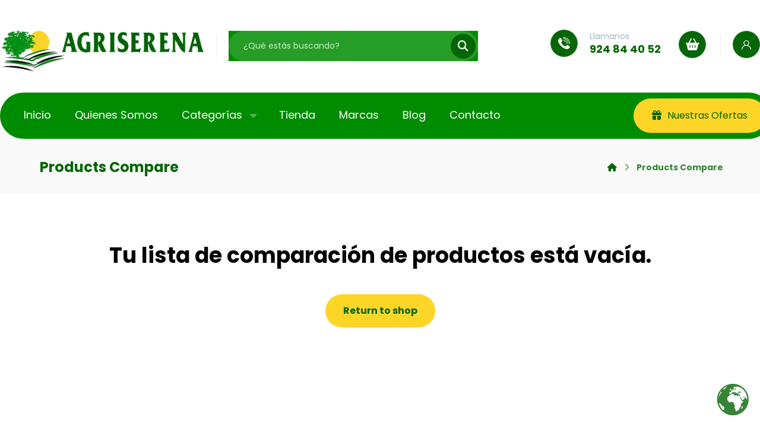

--- FILE ---
content_type: text/html; charset=UTF-8
request_url: https://www.agriserena.com/products-compare/
body_size: 24615
content:
<!DOCTYPE html>
				<html lang="es" class="no-js">
				<head>

					<meta http-equiv="Content-Type" content="text/html; charset=UTF-8"/>

					<meta name="viewport" content="width=device-width, initial-scale=1.0, minimum-scale=1.0"/><meta name='robots' content='index, follow, max-image-preview:large, max-snippet:-1, max-video-preview:-1' />
<script>window._wca = window._wca || [];</script>

	<!-- This site is optimized with the Yoast SEO plugin v26.7 - https://yoast.com/wordpress/plugins/seo/ -->
	<title>Products Compare - Agriserena</title>
	<link rel="canonical" href="https://www.agriserena.com/products-compare/" />
	<meta property="og:locale" content="es_ES" />
	<meta property="og:type" content="article" />
	<meta property="og:title" content="Products Compare - Agriserena" />
	<meta property="og:url" content="https://www.agriserena.com/products-compare/" />
	<meta property="og:site_name" content="Agriserena" />
	<meta property="article:publisher" content="https://www.facebook.com/agriserenavva/" />
	<meta property="og:image" content="https://www.agriserena.com/wp-content/uploads/2020/12/Logo-agriserena.png" />
	<meta property="og:image:width" content="424" />
	<meta property="og:image:height" content="87" />
	<meta property="og:image:type" content="image/png" />
	<meta name="twitter:card" content="summary_large_image" />
	<script type="application/ld+json" class="yoast-schema-graph">{"@context":"https://schema.org","@graph":[{"@type":"WebPage","@id":"https://www.agriserena.com/products-compare/","url":"https://www.agriserena.com/products-compare/","name":"Products Compare - Agriserena","isPartOf":{"@id":"https://www.agriserena.com/#website"},"datePublished":"2024-07-10T11:22:30+00:00","breadcrumb":{"@id":"https://www.agriserena.com/products-compare/#breadcrumb"},"inLanguage":"es","potentialAction":[{"@type":"ReadAction","target":["https://www.agriserena.com/products-compare/"]}]},{"@type":"BreadcrumbList","@id":"https://www.agriserena.com/products-compare/#breadcrumb","itemListElement":[{"@type":"ListItem","position":1,"name":"Portada","item":"https://www.agriserena.com/"},{"@type":"ListItem","position":2,"name":"Products Compare"}]},{"@type":"WebSite","@id":"https://www.agriserena.com/#website","url":"https://www.agriserena.com/","name":"Agriserena","description":"Agriserena S.L Villanueva de la Serena","publisher":{"@id":"https://www.agriserena.com/#organization"},"potentialAction":[{"@type":"SearchAction","target":{"@type":"EntryPoint","urlTemplate":"https://www.agriserena.com/?s={search_term_string}"},"query-input":{"@type":"PropertyValueSpecification","valueRequired":true,"valueName":"search_term_string"}}],"inLanguage":"es"},{"@type":"Organization","@id":"https://www.agriserena.com/#organization","name":"Agriserena","url":"https://www.agriserena.com/","logo":{"@type":"ImageObject","inLanguage":"es","@id":"https://www.agriserena.com/#/schema/logo/image/","url":"https://www.agriserena.com/wp-content/uploads/2020/12/Logo-agriserena.png","contentUrl":"https://www.agriserena.com/wp-content/uploads/2020/12/Logo-agriserena.png","width":424,"height":87,"caption":"Agriserena"},"image":{"@id":"https://www.agriserena.com/#/schema/logo/image/"},"sameAs":["https://www.facebook.com/agriserenavva/"]}]}</script>
	<!-- / Yoast SEO plugin. -->


<link rel='dns-prefetch' href='//stats.wp.com' />
<link rel='dns-prefetch' href='//fonts.googleapis.com' />
<link rel="alternate" type="application/rss+xml" title="Agriserena &raquo; Feed" href="https://www.agriserena.com/feed/" />
<link rel="alternate" type="application/rss+xml" title="Agriserena &raquo; Feed de los comentarios" href="https://www.agriserena.com/comments/feed/" />
<link rel="alternate" title="oEmbed (JSON)" type="application/json+oembed" href="https://www.agriserena.com/wp-json/oembed/1.0/embed?url=https%3A%2F%2Fwww.agriserena.com%2Fproducts-compare%2F" />
<link rel="alternate" title="oEmbed (XML)" type="text/xml+oembed" href="https://www.agriserena.com/wp-json/oembed/1.0/embed?url=https%3A%2F%2Fwww.agriserena.com%2Fproducts-compare%2F&#038;format=xml" />
<style id='wp-img-auto-sizes-contain-inline-css'>
img:is([sizes=auto i],[sizes^="auto," i]){contain-intrinsic-size:3000px 1500px}
/*# sourceURL=wp-img-auto-sizes-contain-inline-css */
</style>

<link rel='stylesheet' id='wp-block-library-css' href='https://www.agriserena.com/wp-includes/css/dist/block-library/style.min.css?ver=6.9' media='all' />
<style id='wp-block-library-theme-inline-css'>
.wp-block-audio :where(figcaption){color:#555;font-size:13px;text-align:center}.is-dark-theme .wp-block-audio :where(figcaption){color:#ffffffa6}.wp-block-audio{margin:0 0 1em}.wp-block-code{border:1px solid #ccc;border-radius:4px;font-family:Menlo,Consolas,monaco,monospace;padding:.8em 1em}.wp-block-embed :where(figcaption){color:#555;font-size:13px;text-align:center}.is-dark-theme .wp-block-embed :where(figcaption){color:#ffffffa6}.wp-block-embed{margin:0 0 1em}.blocks-gallery-caption{color:#555;font-size:13px;text-align:center}.is-dark-theme .blocks-gallery-caption{color:#ffffffa6}:root :where(.wp-block-image figcaption){color:#555;font-size:13px;text-align:center}.is-dark-theme :root :where(.wp-block-image figcaption){color:#ffffffa6}.wp-block-image{margin:0 0 1em}.wp-block-pullquote{border-bottom:4px solid;border-top:4px solid;color:currentColor;margin-bottom:1.75em}.wp-block-pullquote :where(cite),.wp-block-pullquote :where(footer),.wp-block-pullquote__citation{color:currentColor;font-size:.8125em;font-style:normal;text-transform:uppercase}.wp-block-quote{border-left:.25em solid;margin:0 0 1.75em;padding-left:1em}.wp-block-quote cite,.wp-block-quote footer{color:currentColor;font-size:.8125em;font-style:normal;position:relative}.wp-block-quote:where(.has-text-align-right){border-left:none;border-right:.25em solid;padding-left:0;padding-right:1em}.wp-block-quote:where(.has-text-align-center){border:none;padding-left:0}.wp-block-quote.is-large,.wp-block-quote.is-style-large,.wp-block-quote:where(.is-style-plain){border:none}.wp-block-search .wp-block-search__label{font-weight:700}.wp-block-search__button{border:1px solid #ccc;padding:.375em .625em}:where(.wp-block-group.has-background){padding:1.25em 2.375em}.wp-block-separator.has-css-opacity{opacity:.4}.wp-block-separator{border:none;border-bottom:2px solid;margin-left:auto;margin-right:auto}.wp-block-separator.has-alpha-channel-opacity{opacity:1}.wp-block-separator:not(.is-style-wide):not(.is-style-dots){width:100px}.wp-block-separator.has-background:not(.is-style-dots){border-bottom:none;height:1px}.wp-block-separator.has-background:not(.is-style-wide):not(.is-style-dots){height:2px}.wp-block-table{margin:0 0 1em}.wp-block-table td,.wp-block-table th{word-break:normal}.wp-block-table :where(figcaption){color:#555;font-size:13px;text-align:center}.is-dark-theme .wp-block-table :where(figcaption){color:#ffffffa6}.wp-block-video :where(figcaption){color:#555;font-size:13px;text-align:center}.is-dark-theme .wp-block-video :where(figcaption){color:#ffffffa6}.wp-block-video{margin:0 0 1em}:root :where(.wp-block-template-part.has-background){margin-bottom:0;margin-top:0;padding:1.25em 2.375em}
/*# sourceURL=/wp-includes/css/dist/block-library/theme.min.css */
</style>
<style id='classic-theme-styles-inline-css'>
/*! This file is auto-generated */
.wp-block-button__link{color:#fff;background-color:#32373c;border-radius:9999px;box-shadow:none;text-decoration:none;padding:calc(.667em + 2px) calc(1.333em + 2px);font-size:1.125em}.wp-block-file__button{background:#32373c;color:#fff;text-decoration:none}
/*# sourceURL=/wp-includes/css/classic-themes.min.css */
</style>
<link rel='stylesheet' id='mediaelement-css' href='https://www.agriserena.com/wp-includes/js/mediaelement/mediaelementplayer-legacy.min.css?ver=4.2.17' media='all' />
<link rel='stylesheet' id='wp-mediaelement-css' href='https://www.agriserena.com/wp-includes/js/mediaelement/wp-mediaelement.min.css?ver=6.9' media='all' />
<style id='jetpack-sharing-buttons-style-inline-css'>
.jetpack-sharing-buttons__services-list{display:flex;flex-direction:row;flex-wrap:wrap;gap:0;list-style-type:none;margin:5px;padding:0}.jetpack-sharing-buttons__services-list.has-small-icon-size{font-size:12px}.jetpack-sharing-buttons__services-list.has-normal-icon-size{font-size:16px}.jetpack-sharing-buttons__services-list.has-large-icon-size{font-size:24px}.jetpack-sharing-buttons__services-list.has-huge-icon-size{font-size:36px}@media print{.jetpack-sharing-buttons__services-list{display:none!important}}.editor-styles-wrapper .wp-block-jetpack-sharing-buttons{gap:0;padding-inline-start:0}ul.jetpack-sharing-buttons__services-list.has-background{padding:1.25em 2.375em}
/*# sourceURL=https://www.agriserena.com/wp-content/plugins/jetpack/_inc/blocks/sharing-buttons/view.css */
</style>
<link rel='stylesheet' id='codevz-blocks-css' href='https://www.agriserena.com/wp-content/themes/xtra/assets/css/blocks.css?ver=6.9' media='all' />
<style id='global-styles-inline-css'>
:root{--wp--preset--aspect-ratio--square: 1;--wp--preset--aspect-ratio--4-3: 4/3;--wp--preset--aspect-ratio--3-4: 3/4;--wp--preset--aspect-ratio--3-2: 3/2;--wp--preset--aspect-ratio--2-3: 2/3;--wp--preset--aspect-ratio--16-9: 16/9;--wp--preset--aspect-ratio--9-16: 9/16;--wp--preset--color--black: #000000;--wp--preset--color--cyan-bluish-gray: #abb8c3;--wp--preset--color--white: #ffffff;--wp--preset--color--pale-pink: #f78da7;--wp--preset--color--vivid-red: #cf2e2e;--wp--preset--color--luminous-vivid-orange: #ff6900;--wp--preset--color--luminous-vivid-amber: #fcb900;--wp--preset--color--light-green-cyan: #7bdcb5;--wp--preset--color--vivid-green-cyan: #00d084;--wp--preset--color--pale-cyan-blue: #8ed1fc;--wp--preset--color--vivid-cyan-blue: #0693e3;--wp--preset--color--vivid-purple: #9b51e0;--wp--preset--gradient--vivid-cyan-blue-to-vivid-purple: linear-gradient(135deg,rgb(6,147,227) 0%,rgb(155,81,224) 100%);--wp--preset--gradient--light-green-cyan-to-vivid-green-cyan: linear-gradient(135deg,rgb(122,220,180) 0%,rgb(0,208,130) 100%);--wp--preset--gradient--luminous-vivid-amber-to-luminous-vivid-orange: linear-gradient(135deg,rgb(252,185,0) 0%,rgb(255,105,0) 100%);--wp--preset--gradient--luminous-vivid-orange-to-vivid-red: linear-gradient(135deg,rgb(255,105,0) 0%,rgb(207,46,46) 100%);--wp--preset--gradient--very-light-gray-to-cyan-bluish-gray: linear-gradient(135deg,rgb(238,238,238) 0%,rgb(169,184,195) 100%);--wp--preset--gradient--cool-to-warm-spectrum: linear-gradient(135deg,rgb(74,234,220) 0%,rgb(151,120,209) 20%,rgb(207,42,186) 40%,rgb(238,44,130) 60%,rgb(251,105,98) 80%,rgb(254,248,76) 100%);--wp--preset--gradient--blush-light-purple: linear-gradient(135deg,rgb(255,206,236) 0%,rgb(152,150,240) 100%);--wp--preset--gradient--blush-bordeaux: linear-gradient(135deg,rgb(254,205,165) 0%,rgb(254,45,45) 50%,rgb(107,0,62) 100%);--wp--preset--gradient--luminous-dusk: linear-gradient(135deg,rgb(255,203,112) 0%,rgb(199,81,192) 50%,rgb(65,88,208) 100%);--wp--preset--gradient--pale-ocean: linear-gradient(135deg,rgb(255,245,203) 0%,rgb(182,227,212) 50%,rgb(51,167,181) 100%);--wp--preset--gradient--electric-grass: linear-gradient(135deg,rgb(202,248,128) 0%,rgb(113,206,126) 100%);--wp--preset--gradient--midnight: linear-gradient(135deg,rgb(2,3,129) 0%,rgb(40,116,252) 100%);--wp--preset--font-size--small: 13px;--wp--preset--font-size--medium: 20px;--wp--preset--font-size--large: 36px;--wp--preset--font-size--x-large: 42px;--wp--preset--spacing--20: 0.44rem;--wp--preset--spacing--30: 0.67rem;--wp--preset--spacing--40: 1rem;--wp--preset--spacing--50: 1.5rem;--wp--preset--spacing--60: 2.25rem;--wp--preset--spacing--70: 3.38rem;--wp--preset--spacing--80: 5.06rem;--wp--preset--shadow--natural: 6px 6px 9px rgba(0, 0, 0, 0.2);--wp--preset--shadow--deep: 12px 12px 50px rgba(0, 0, 0, 0.4);--wp--preset--shadow--sharp: 6px 6px 0px rgba(0, 0, 0, 0.2);--wp--preset--shadow--outlined: 6px 6px 0px -3px rgb(255, 255, 255), 6px 6px rgb(0, 0, 0);--wp--preset--shadow--crisp: 6px 6px 0px rgb(0, 0, 0);}:where(.is-layout-flex){gap: 0.5em;}:where(.is-layout-grid){gap: 0.5em;}body .is-layout-flex{display: flex;}.is-layout-flex{flex-wrap: wrap;align-items: center;}.is-layout-flex > :is(*, div){margin: 0;}body .is-layout-grid{display: grid;}.is-layout-grid > :is(*, div){margin: 0;}:where(.wp-block-columns.is-layout-flex){gap: 2em;}:where(.wp-block-columns.is-layout-grid){gap: 2em;}:where(.wp-block-post-template.is-layout-flex){gap: 1.25em;}:where(.wp-block-post-template.is-layout-grid){gap: 1.25em;}.has-black-color{color: var(--wp--preset--color--black) !important;}.has-cyan-bluish-gray-color{color: var(--wp--preset--color--cyan-bluish-gray) !important;}.has-white-color{color: var(--wp--preset--color--white) !important;}.has-pale-pink-color{color: var(--wp--preset--color--pale-pink) !important;}.has-vivid-red-color{color: var(--wp--preset--color--vivid-red) !important;}.has-luminous-vivid-orange-color{color: var(--wp--preset--color--luminous-vivid-orange) !important;}.has-luminous-vivid-amber-color{color: var(--wp--preset--color--luminous-vivid-amber) !important;}.has-light-green-cyan-color{color: var(--wp--preset--color--light-green-cyan) !important;}.has-vivid-green-cyan-color{color: var(--wp--preset--color--vivid-green-cyan) !important;}.has-pale-cyan-blue-color{color: var(--wp--preset--color--pale-cyan-blue) !important;}.has-vivid-cyan-blue-color{color: var(--wp--preset--color--vivid-cyan-blue) !important;}.has-vivid-purple-color{color: var(--wp--preset--color--vivid-purple) !important;}.has-black-background-color{background-color: var(--wp--preset--color--black) !important;}.has-cyan-bluish-gray-background-color{background-color: var(--wp--preset--color--cyan-bluish-gray) !important;}.has-white-background-color{background-color: var(--wp--preset--color--white) !important;}.has-pale-pink-background-color{background-color: var(--wp--preset--color--pale-pink) !important;}.has-vivid-red-background-color{background-color: var(--wp--preset--color--vivid-red) !important;}.has-luminous-vivid-orange-background-color{background-color: var(--wp--preset--color--luminous-vivid-orange) !important;}.has-luminous-vivid-amber-background-color{background-color: var(--wp--preset--color--luminous-vivid-amber) !important;}.has-light-green-cyan-background-color{background-color: var(--wp--preset--color--light-green-cyan) !important;}.has-vivid-green-cyan-background-color{background-color: var(--wp--preset--color--vivid-green-cyan) !important;}.has-pale-cyan-blue-background-color{background-color: var(--wp--preset--color--pale-cyan-blue) !important;}.has-vivid-cyan-blue-background-color{background-color: var(--wp--preset--color--vivid-cyan-blue) !important;}.has-vivid-purple-background-color{background-color: var(--wp--preset--color--vivid-purple) !important;}.has-black-border-color{border-color: var(--wp--preset--color--black) !important;}.has-cyan-bluish-gray-border-color{border-color: var(--wp--preset--color--cyan-bluish-gray) !important;}.has-white-border-color{border-color: var(--wp--preset--color--white) !important;}.has-pale-pink-border-color{border-color: var(--wp--preset--color--pale-pink) !important;}.has-vivid-red-border-color{border-color: var(--wp--preset--color--vivid-red) !important;}.has-luminous-vivid-orange-border-color{border-color: var(--wp--preset--color--luminous-vivid-orange) !important;}.has-luminous-vivid-amber-border-color{border-color: var(--wp--preset--color--luminous-vivid-amber) !important;}.has-light-green-cyan-border-color{border-color: var(--wp--preset--color--light-green-cyan) !important;}.has-vivid-green-cyan-border-color{border-color: var(--wp--preset--color--vivid-green-cyan) !important;}.has-pale-cyan-blue-border-color{border-color: var(--wp--preset--color--pale-cyan-blue) !important;}.has-vivid-cyan-blue-border-color{border-color: var(--wp--preset--color--vivid-cyan-blue) !important;}.has-vivid-purple-border-color{border-color: var(--wp--preset--color--vivid-purple) !important;}.has-vivid-cyan-blue-to-vivid-purple-gradient-background{background: var(--wp--preset--gradient--vivid-cyan-blue-to-vivid-purple) !important;}.has-light-green-cyan-to-vivid-green-cyan-gradient-background{background: var(--wp--preset--gradient--light-green-cyan-to-vivid-green-cyan) !important;}.has-luminous-vivid-amber-to-luminous-vivid-orange-gradient-background{background: var(--wp--preset--gradient--luminous-vivid-amber-to-luminous-vivid-orange) !important;}.has-luminous-vivid-orange-to-vivid-red-gradient-background{background: var(--wp--preset--gradient--luminous-vivid-orange-to-vivid-red) !important;}.has-very-light-gray-to-cyan-bluish-gray-gradient-background{background: var(--wp--preset--gradient--very-light-gray-to-cyan-bluish-gray) !important;}.has-cool-to-warm-spectrum-gradient-background{background: var(--wp--preset--gradient--cool-to-warm-spectrum) !important;}.has-blush-light-purple-gradient-background{background: var(--wp--preset--gradient--blush-light-purple) !important;}.has-blush-bordeaux-gradient-background{background: var(--wp--preset--gradient--blush-bordeaux) !important;}.has-luminous-dusk-gradient-background{background: var(--wp--preset--gradient--luminous-dusk) !important;}.has-pale-ocean-gradient-background{background: var(--wp--preset--gradient--pale-ocean) !important;}.has-electric-grass-gradient-background{background: var(--wp--preset--gradient--electric-grass) !important;}.has-midnight-gradient-background{background: var(--wp--preset--gradient--midnight) !important;}.has-small-font-size{font-size: var(--wp--preset--font-size--small) !important;}.has-medium-font-size{font-size: var(--wp--preset--font-size--medium) !important;}.has-large-font-size{font-size: var(--wp--preset--font-size--large) !important;}.has-x-large-font-size{font-size: var(--wp--preset--font-size--x-large) !important;}
:where(.wp-block-post-template.is-layout-flex){gap: 1.25em;}:where(.wp-block-post-template.is-layout-grid){gap: 1.25em;}
:where(.wp-block-term-template.is-layout-flex){gap: 1.25em;}:where(.wp-block-term-template.is-layout-grid){gap: 1.25em;}
:where(.wp-block-columns.is-layout-flex){gap: 2em;}:where(.wp-block-columns.is-layout-grid){gap: 2em;}
:root :where(.wp-block-pullquote){font-size: 1.5em;line-height: 1.6;}
/*# sourceURL=global-styles-inline-css */
</style>
<link rel='stylesheet' id='cz-icons-pack-css' href='https://www.agriserena.com/wp-content/plugins/codevz-plus/admin/fields/codevz_fields/icons/czicons.css?ver=5.5' media='all' />
<link rel='stylesheet' id='contact-form-7-css' href='https://www.agriserena.com/wp-content/plugins/contact-form-7/includes/css/styles.css?ver=6.1.4' media='all' />
<link rel='stylesheet' id='woocommerce-layout-css' href='https://www.agriserena.com/wp-content/plugins/woocommerce/assets/css/woocommerce-layout.css?ver=10.4.3' media='all' />
<style id='woocommerce-layout-inline-css'>

	.infinite-scroll .woocommerce-pagination {
		display: none;
	}
/*# sourceURL=woocommerce-layout-inline-css */
</style>
<link rel='stylesheet' id='woocommerce-smallscreen-css' href='https://www.agriserena.com/wp-content/plugins/woocommerce/assets/css/woocommerce-smallscreen.css?ver=10.4.3' media='only screen and (max-width: 768px)' />
<link rel='stylesheet' id='woocommerce-general-css' href='https://www.agriserena.com/wp-content/plugins/woocommerce/assets/css/woocommerce.css?ver=10.4.3' media='all' />
<style id='woocommerce-inline-inline-css'>
.woocommerce form .form-row .required { visibility: visible; }
/*# sourceURL=woocommerce-inline-inline-css */
</style>
<link rel='stylesheet' id='cmplz-general-css' href='https://www.agriserena.com/wp-content/plugins/complianz-gdpr/assets/css/cookieblocker.min.css?ver=1768302292' media='all' />
<link rel='stylesheet' id='lightgallery-css' href='https://www.agriserena.com/wp-content/plugins/wpc-product-videos/assets/libs/lightgallery/css/lightgallery.min.css?ver=6.9' media='all' />
<link rel='stylesheet' id='wpcpv-feather-css' href='https://www.agriserena.com/wp-content/plugins/wpc-product-videos/assets/libs/feather/feather.css?ver=6.9' media='all' />
<link rel='stylesheet' id='wpcpv-frontend-css' href='https://www.agriserena.com/wp-content/plugins/wpc-product-videos/assets/css/frontend.css?ver=6.9' media='all' />
<link rel='stylesheet' id='codevz-css' href='https://www.agriserena.com/wp-content/themes/xtra/assets/css/core.css?ver=5.5' media='all' />
<link rel='stylesheet' id='revslider-codevz-css' href='https://www.agriserena.com/wp-content/themes/xtra/assets/css/revslider.css?ver=5.5' media='all' />
<link rel='stylesheet' id='codevz-laptop-css' href='https://www.agriserena.com/wp-content/themes/xtra/assets/css/core-laptop.css?ver=5.5' media='screen and (max-width: 1024px)' />
<link rel='stylesheet' id='codevz-tablet-css' href='https://www.agriserena.com/wp-content/themes/xtra/assets/css/core-tablet.css?ver=5.5' media='screen and (max-width: 768px)' />
<link rel='stylesheet' id='codevz-mobile-css' href='https://www.agriserena.com/wp-content/themes/xtra/assets/css/core-mobile.css?ver=5.5' media='screen and (max-width: 480px)' />
<link rel='stylesheet' id='google-font-poppins-css' href='https://fonts.googleapis.com/css?family=Poppins%3A300%2C400%2C500%2C700&#038;ver=6.9' media='all' />
<link rel='stylesheet' id='codevz-woocommerce-css' href='https://www.agriserena.com/wp-content/themes/xtra/assets/css/woocommerce.css?ver=5.5' media='all' />
<link rel='stylesheet' id='codevz-plus-share-css' href='https://www.agriserena.com/wp-content/plugins/codevz-plus/assets/css/share.css?ver=5.5' media='all' />
<link rel='stylesheet' id='codevz-plus-css' href='https://www.agriserena.com/wp-content/plugins/codevz-plus/assets/css/codevzplus.css?ver=5.5' media='all' />
<link rel='stylesheet' id='codevz-plus-tablet-css' href='https://www.agriserena.com/wp-content/plugins/codevz-plus/assets/css/codevzplus-tablet.css?ver=5.5' media='screen and (max-width: 768px)' />
<link rel='stylesheet' id='codevz-plus-mobile-css' href='https://www.agriserena.com/wp-content/plugins/codevz-plus/assets/css/codevzplus-mobile.css?ver=5.5' media='screen and (max-width: 480px)' />
<link rel='stylesheet' id='xtra-elementor-front-css' href='https://www.agriserena.com/wp-content/plugins/codevz-plus/assets/css/elementor.css?ver=5.5' media='all' />
<link rel='stylesheet' id='font-awesome-shims-css' href='https://www.agriserena.com/wp-content/plugins/codevz-plus/admin/assets/css/font-awesome/css/v4-shims.min.css?ver=6.4.2' media='all' />
<link rel='stylesheet' id='font-awesome-css' href='https://www.agriserena.com/wp-content/plugins/codevz-plus/admin/assets/css/font-awesome/css/all.min.css?ver=6.4.2' media='all' />
<script async src="https://www.agriserena.com/wp-content/plugins/burst-statistics/assets/js/timeme/timeme.min.js?ver=1768302213" id="burst-timeme-js"></script>
<script async src="https://www.agriserena.com/wp-content/uploads/burst/js/burst.min.js?ver=1768302218" id="burst-js"></script>
<script src="https://www.agriserena.com/wp-includes/js/jquery/jquery.min.js?ver=3.7.1" id="jquery-core-js"></script>
<script src="https://www.agriserena.com/wp-includes/js/jquery/jquery-migrate.min.js?ver=3.4.1" id="jquery-migrate-js"></script>
<script id="jquery-js-after">
			const waitCodevzPlus = ( callback ) => { const i = setInterval(() => { if ( window.Codevz_Plus ) { callback(); clearInterval( i ); } }, 100 ); };

			(function CodevzTpl(){
				"use strict";

				// Render delay templates.
				// Safe function for render templates.
				function safe(fn){try{fn();}catch(e){}}

				function debounce(fn,d){
					var t;
					function r(){clearTimeout(t);t=setTimeout(fn,d);}
					return r;
				}

				// Custom scripts.
				function execScripts(r){
					var m=execScripts.m;
					r.querySelectorAll("script").forEach(function(s){
						if(s.src){
							if(m[s.src]){return;}
							m[s.src]=1;
							var j=document.createElement("script");
							j.src=s.src;j.defer=1;
							document.head.appendChild(j);
							return;
						}
						var i=document.createElement("script");
						i.text=s.textContent||"";
						s.replaceWith(i);
					});
				}
				execScripts.m={};

				// Codevz reinit.
				function runCodevz(){
					if(!window.Codevz_Plus){return;}
					var a="css responsiveClamp lightGallery parallax accordion r360degree animated_text google_map before_after counter countdown grid login subscribe slick popup tabs image_zoom progress_bar separator working_hours".split(" ");
					for(var i=0;i<a.length;i++){
						var f=Codevz_Plus[a[i]];
						if(typeof f==="function"){f();}
					}
				}
				var runCodevzD=debounce(runCodevz,100);
				var etimeout;

				function hydrate(ph){
				    safe(function(){
				        var t = ph.nextElementSibling;
				        if(!t || t.tagName !== "TEMPLATE"){ return; }

				        var p = ph.parentNode;
				        ph.replaceWith(t.content.cloneNode(true));
				        t.remove();

				        // Run scripts in template
				        execScripts(p);
				        runCodevzD();

				        // Re-bind Codevz templates inside
				        p.querySelectorAll(".codevz-tpl").forEach(bind);

						// WPBakery reInit
						if (typeof window !== 'undefined') {
						    // Trigger vc_js event on document
						    var vcEvent = new Event('vc_js', { bubbles: true });
						    document.dispatchEvent(vcEvent);

						    // Waypoints re-initialization
						    if (typeof window.vc_waypoints === 'function') {
						        window.vc_waypoints();
						    }

						    // Handle hidden elements
						    setTimeout(function() {
						        var elements = document.querySelectorAll('.wpb_animate_when_almost_visible:not(.wpb_start_animation)');
						        var scrollTop = window.pageYOffset || document.documentElement.scrollTop;
						        var windowHeight = window.innerHeight;

						        elements.forEach(function(el) {
						            var elementTop = el.getBoundingClientRect().top + scrollTop;

						            if ((scrollTop + windowHeight) > elementTop) {
						                el.classList.add('wpb_start_animation');
						            }
						        });
						    }, 200);
						}

						// Elementor reInit only inside p
						if (typeof elementorFrontend !== 'undefined') {
						    clearTimeout(etimeout);
						    etimeout = setTimeout(function() {
						        var animatedEls = p.querySelectorAll('.animated');
						        animatedEls.forEach(function(el) {
						            el.style.opacity 	= '1';
						            el.style.animation 	= 'none';
						        });
						    }, 4000);

							// Only recalc layout for stretch/full-width sections
							if (typeof elementorFrontend !== 'undefined' && p.querySelector('footer .elementor-section-stretched, footer .e-con-full')) {
							    if (elementorFrontend.hooks && elementorFrontend.hooks.doAction) {
							        var sections = p.querySelectorAll('footer .elementor-section, footer .elementor-container');
							        sections.forEach(function(el) {
							            elementorFrontend.hooks.doAction('frontend/element_ready/section', jQuery(el));
							            elementorFrontend.hooks.doAction('frontend/element_ready/container', jQuery(el));
							        });
							    }

							    var event = new Event('elementor/frontend/init', { bubbles: true });
							    document.dispatchEvent(event);
							}
						}

				        // Contact Form 7 support
				        if(window.wpcf7){
				            p.querySelectorAll("form.wpcf7-form").forEach(wpcf7.init);
				        }

				        // Facebook SDK
				        if(window.FB && FB.XFBML){ FB.XFBML.parse(p); }
				    });
				}

				function onView(e){
					for(var i=0;i<e.length;i++){
						if(e[i].isIntersecting){
							io.unobserve(e[i].target);
							hydrate(e[i].target);
						}
					}
				}

				var io=new IntersectionObserver(onView,{rootMargin:"1000px"});

				function trigger(ph){
					if(ph.dataset.triggered){return;}
					ph.dataset.triggered=1;
					hydrate(ph);
				}

				function bind(ph){
					if(ph.dataset.bound){return;}
					ph.dataset.bound=1;
					var s=ph.dataset.selector;
					if(!s){io.observe(ph);return;}
					function fire(e){
						if(s==="parent"||e.target.closest(s)){trigger(ph);}
					}
					document.body.addEventListener("click",fire,true);
					document.body.addEventListener("mouseover",fire,true);
				}

				function scan(){
					document.querySelectorAll(".codevz-tpl").forEach(bind);
				}
				var scanD=debounce(scan,30);

				function watch(){
					if(!document.body){setTimeout(watch,10);return;}
					new MutationObserver(function(m){
						for(var i=0;i<m.length;i++){
							if(m[i].addedNodes.length){scanD();return;}
						}
					}).observe(document.body,{childList:true,subtree:true});
				}

				scanD();
				watch();

			})();

		
//# sourceURL=jquery-js-after
</script>
<script src="https://www.agriserena.com/wp-content/plugins/woocommerce/assets/js/jquery-blockui/jquery.blockUI.min.js?ver=2.7.0-wc.10.4.3" id="wc-jquery-blockui-js" defer data-wp-strategy="defer"></script>
<script id="wc-add-to-cart-js-extra">
var wc_add_to_cart_params = {"ajax_url":"/wp-admin/admin-ajax.php","wc_ajax_url":"/?wc-ajax=%%endpoint%%","i18n_view_cart":"Ver carrito","cart_url":"https://www.agriserena.com/cart/","is_cart":"","cart_redirect_after_add":"no"};
//# sourceURL=wc-add-to-cart-js-extra
</script>
<script src="https://www.agriserena.com/wp-content/plugins/woocommerce/assets/js/frontend/add-to-cart.min.js?ver=10.4.3" id="wc-add-to-cart-js" defer data-wp-strategy="defer"></script>
<script src="https://www.agriserena.com/wp-content/plugins/woocommerce/assets/js/js-cookie/js.cookie.min.js?ver=2.1.4-wc.10.4.3" id="wc-js-cookie-js" defer data-wp-strategy="defer"></script>
<script id="woocommerce-js-extra">
var woocommerce_params = {"ajax_url":"/wp-admin/admin-ajax.php","wc_ajax_url":"/?wc-ajax=%%endpoint%%","i18n_password_show":"Mostrar contrase\u00f1a","i18n_password_hide":"Ocultar contrase\u00f1a"};
//# sourceURL=woocommerce-js-extra
</script>
<script src="https://www.agriserena.com/wp-content/plugins/woocommerce/assets/js/frontend/woocommerce.min.js?ver=10.4.3" id="woocommerce-js" defer data-wp-strategy="defer"></script>
<script type="text/plain" data-service="jetpack-statistics" data-category="statistics" data-cmplz-src="https://stats.wp.com/s-202603.js" id="woocommerce-analytics-js" defer data-wp-strategy="defer"></script>
<script id="wc-cart-fragments-js-extra">
var wc_cart_fragments_params = {"ajax_url":"/wp-admin/admin-ajax.php","wc_ajax_url":"/?wc-ajax=%%endpoint%%","cart_hash_key":"wc_cart_hash_d927495222680e432e52bf56f7f3e70d","fragment_name":"wc_fragments_d927495222680e432e52bf56f7f3e70d","request_timeout":"5000"};
//# sourceURL=wc-cart-fragments-js-extra
</script>
<script src="https://www.agriserena.com/wp-content/plugins/woocommerce/assets/js/frontend/cart-fragments.min.js?ver=10.4.3" id="wc-cart-fragments-js" defer data-wp-strategy="defer"></script>
<link rel="https://api.w.org/" href="https://www.agriserena.com/wp-json/" /><link rel="alternate" title="JSON" type="application/json" href="https://www.agriserena.com/wp-json/wp/v2/pages/7570" /><link rel="EditURI" type="application/rsd+xml" title="RSD" href="https://www.agriserena.com/xmlrpc.php?rsd" />
<meta name="generator" content="WordPress 6.9" />
<meta name="generator" content="WooCommerce 10.4.3" />
<link rel='shortlink' href='https://www.agriserena.com/?p=7570' />
<meta name="format-detection" content="telephone=no"><meta name="theme-color" content="#fdd527"><style class="codevz-general-custom-css">#rev_slider_1_1_wrapper .tp-shape, #rev_slider_1_1_wrapper .rev-btn {
    box-shadow: 0px 10px 50px rgba(0,0,0,0.1) !important
}
.woocommerce #reviews #comments ol.commentlist li .comment-text {
	background: #fff;
	color: #444;
	border-radius: 0;
	border: none;
}
.cz_supermarket_posts .cz_grid_item {
	margin-top: 18px
}
.cz_supermarket_posts .cz_grid_details_outside {
	position: static !important
}
.cz_supermarket_posts .cz_data_cats {
	position: absolute !important;
	top: -22px;
	left: 50%;
	transform: translateX(-50%);
	background-color: #056605;
	padding: 2px 20px;
	border: 6px solid #fff;
	border-radius: 100px;
	font-size: 12px;
	margin: 0
}
.cz_supermarket_posts .cz_data_cats a {
    color: #fff !important;
}
.cz_supermarket_posts .cz_grid_details_outside .clr:before {
	visibility: visible;
	width: 100%;
	border-bottom: 1px solid rgba(159,182,203,0.2);
	margin-bottom: -20px;
	z-index: 1;
}
.cz_supermarket_posts .cz_data_date {
	background: #fff;
	padding: 0 10px 0 0;
}</style><meta name="generator" content="performance-lab 4.0.1; plugins: ">
	<style>img#wpstats{display:none}</style>
			<noscript><style>.woocommerce-product-gallery{ opacity: 1 !important; }</style></noscript>
	<meta name="generator" content="Elementor 3.34.1; features: additional_custom_breakpoints; settings: css_print_method-external, google_font-enabled, font_display-auto">
			<style>
				.e-con.e-parent:nth-of-type(n+4):not(.e-lazyloaded):not(.e-no-lazyload),
				.e-con.e-parent:nth-of-type(n+4):not(.e-lazyloaded):not(.e-no-lazyload) * {
					background-image: none !important;
				}
				@media screen and (max-height: 1024px) {
					.e-con.e-parent:nth-of-type(n+3):not(.e-lazyloaded):not(.e-no-lazyload),
					.e-con.e-parent:nth-of-type(n+3):not(.e-lazyloaded):not(.e-no-lazyload) * {
						background-image: none !important;
					}
				}
				@media screen and (max-height: 640px) {
					.e-con.e-parent:nth-of-type(n+2):not(.e-lazyloaded):not(.e-no-lazyload),
					.e-con.e-parent:nth-of-type(n+2):not(.e-lazyloaded):not(.e-no-lazyload) * {
						background-image: none !important;
					}
				}
			</style>
			<meta name="generator" content="Powered by Slider Revolution 6.7.40 - responsive, Mobile-Friendly Slider Plugin for WordPress with comfortable drag and drop interface." />
<link rel="icon" href="https://www.agriserena.com/wp-content/uploads/2020/12/FAVICON-agriserena--100x100.png" sizes="32x32" />
<link rel="icon" href="https://www.agriserena.com/wp-content/uploads/2020/12/FAVICON-agriserena-.png" sizes="192x192" />
<link rel="apple-touch-icon" href="https://www.agriserena.com/wp-content/uploads/2020/12/FAVICON-agriserena-.png" />
<meta name="msapplication-TileImage" content="https://www.agriserena.com/wp-content/uploads/2020/12/FAVICON-agriserena-.png" />
<style id="codevz-inline-css" data-noptimize>.woocommerce div.product form.cart .variations .codevz-variations-button label,.codevz-woo-columns span,article .cz_post_icon,.cz_lrpr_buttons a,.xtra-mobile-menu-head,.codevz-wcb .codevz-wcb-inner a{border-radius:100px}.codevz-cart-checkout-steps span, .woocommerce-MyAccount-navigation a:hover, .woocommerce-MyAccount-navigation .is-active a,.xtra-cookie a.xtra-cookie-button, article .cz_post_icon, .xtra-mobile-menu-head > a i,.codevz-wcb .codevz-wcb-inner a:hover,.codevz-wcb .codevz-wcb-inner .codevz-wcb-active,.xtra-product-thumbnail .cz_text_marquee,.xtra-mobile-menu-head > a i{background-color:transparent;color:#056605;background-color:#fdd527;}.codevz-plus-woo-countdown .woocommerce-message,.codevz-plus-woo-countdown .woocommerce-message::before{color:#fdd527}.products .product .cz_countdown,.codevz-plus-free-shipping-bar > div > div{background-color:#fdd527}.woocommerce div.product div.images .flex-viewport,.codevz-wcb .codevz-wcb-inner a,.codevz-woo-preview-box,.codevz-product-live,.codevz-woo-assistance,.codevz-woo-sale-marquee,.woocommerce div.product form.cart .variations .codevz-variations-thumbnail label,.woocommerce .woocommerce-error, .woocommerce .woocommerce-info, .woocommerce .woocommerce-message, .woocommerce .wc-block-components-notice-banner,.woocommerce div.product div.images a.woocommerce-product-gallery__trigger{border-radius:15px}.codevz-woo-sale-marquee{border-radius:15px}.admin-bar .cz_fixed_top_border{top:32px}.admin-bar i.offcanvas-close {top: 32px}.admin-bar .offcanvas_area, .admin-bar .hidden_top_bar{margin-top: 32px}.admin-bar .header_5,.admin-bar .onSticky{top: 32px}@media screen and (max-width:768px) {.admin-bar .header_5,.admin-bar .onSticky,.admin-bar .cz_fixed_top_border,.admin-bar i.offcanvas-close {top: 46px}.admin-bar .onSticky {top: 0}.admin-bar .offcanvas_area,.admin-bar .offcanvas_area,.admin-bar .hidden_top_bar{margin-top:46px;height:calc(100% - 46px);}}

/* Theme color */a:hover, .sf-menu > .cz.current_menu > a, .sf-menu > .cz .cz.current_menu > a,.sf-menu > .current-menu-parent > a,.comment-text .star-rating span {color: #fdd527} 
form button, .button, #edd-purchase-button, .edd-submit, .edd-submit.button.blue, .edd-submit.button.blue:hover, .edd-submit.button.blue:focus, [type=submit].edd-submit, .sf-menu > .cz > a:before,.sf-menu > .cz > a:before,
.post-password-form input[type="submit"], .wpcf7-submit, .submit_user, 
#commentform #submit, .commentlist li.bypostauthor > .comment-body:after,.commentlist li.comment-author-admin > .comment-body:after, 
 .pagination .current, .pagination > b, .pagination a:hover, .page-numbers .current, .page-numbers a:hover, .pagination .next:hover, 
.pagination .prev:hover, input[type=submit], .sticky:before, .commentlist li.comment-author-admin .fn,
input[type=submit],input[type=button],.cz_header_button,.cz_default_portfolio a,
.cz_readmore, .more-link, a.cz_btn, .cz_highlight_1:after, div.cz_btn ,.woocommerce input.button.alt.woocommerce #respond input#submit, .woocommerce a.button, .woocommerce button.button, .woocommerce input.button,.woocommerce .woocommerce-error .button,.woocommerce .woocommerce-info .button, .woocommerce .woocommerce-message .button, .woocommerce-page .woocommerce-error .button, .woocommerce-page .woocommerce-info .button, .woocommerce-page .woocommerce-message .button,#add_payment_method table.cart input, .woocommerce-cart table.cart input:not(.input-text), .woocommerce-checkout table.cart input,.woocommerce input.button:disabled, .woocommerce input.button:disabled[disabled],#add_payment_method table.cart input, #add_payment_method .wc-proceed-to-checkout a.checkout-button, .woocommerce-cart .wc-proceed-to-checkout a.checkout-button, .woocommerce-checkout .wc-proceed-to-checkout a.checkout-button,.woocommerce #payment #place_order, .woocommerce-page #payment #place_order,.woocommerce input.button.alt,.woocommerce #respond input#submit.alt:hover, .woocommerce button.button.alt:hover, .woocommerce input.button.alt:hover,.woocommerce #respond input#submit.alt:hover, .woocommerce a.button.alt:hover, .woocommerce nav.woocommerce-pagination ul li a:focus, .woocommerce nav.woocommerce-pagination ul li a:hover, .woocommerce nav.woocommerce-pagination ul li span.current, .widget_product_search #searchsubmit,.woocommerce .widget_price_filter .ui-slider .ui-slider-range, .woocommerce .widget_price_filter .ui-slider .ui-slider-handle, .woocommerce #respond input#submit, .woocommerce a.button, .woocommerce button.button, .woocommerce input.button, .woocommerce div.product form.cart .button, .xtra-product-icons,.woocommerce button.button.alt {background-color: #fdd527}
.cs_load_more_doing, div.wpcf7 .wpcf7-form .ajax-loader {border-right-color: #fdd527}
input:focus,textarea:focus,select:focus {border-color: #fdd527 !important}
::selection {background-color: #fdd527;color: #fff}
::-moz-selection {background-color: #fdd527;color: #fff}

/* Dynamic  */form button,.comment-form button,a.cz_btn,div.cz_btn,a.cz_btn_half_to_fill:before,a.cz_btn_half_to_fill_v:before,a.cz_btn_half_to_fill:after,a.cz_btn_half_to_fill_v:after,a.cz_btn_unroll_v:before, a.cz_btn_unroll_h:before,a.cz_btn_fill_up:before,a.cz_btn_fill_down:before,a.cz_btn_fill_left:before,a.cz_btn_fill_right:before,.wpcf7-submit,input[type=submit],input[type=button],.button,.cz_header_button,.woocommerce a.button,.woocommerce input.button,.woocommerce #respond input#submit.alt,.woocommerce a.button.alt,.woocommerce button.button.alt,.woocommerce input.button.alt,.woocommerce #respond input#submit, .woocommerce a.button, .woocommerce button.button, .woocommerce input.button, #edd-purchase-button, .edd-submit, [type=submit].edd-submit, .edd-submit.button.blue,.woocommerce #payment #place_order, .woocommerce-page #payment #place_order,.woocommerce button.button:disabled, .woocommerce button.button:disabled[disabled], .woocommerce a.button.wc-forward,.wp-block-search .wp-block-search__button,.woocommerce-message a.restore-item.button{color:#056605;font-weight:700;background-color:#fdd527;padding-right:30px;padding-left:30px;border-radius:100px}form button:hover,.comment-form button:hover,a.cz_btn:hover,div.cz_btn:hover,a.cz_btn_half_to_fill:hover:before, a.cz_btn_half_to_fill_v:hover:before,a.cz_btn_half_to_fill:hover:after, a.cz_btn_half_to_fill_v:hover:after,a.cz_btn_unroll_v:after, a.cz_btn_unroll_h:after,a.cz_btn_fill_up:after,a.cz_btn_fill_down:after,a.cz_btn_fill_left:after,a.cz_btn_fill_right:after,.wpcf7-submit:hover,input[type=submit]:hover,input[type=button]:hover,.button:hover,.cz_header_button:hover,.woocommerce a.button:hover,.woocommerce input.button:hover,.woocommerce #respond input#submit.alt:hover,.woocommerce a.button.alt:hover,.woocommerce button.button.alt:hover,.woocommerce input.button.alt:hover,.woocommerce #respond input#submit:hover, .woocommerce a.button:hover, .woocommerce button.button:hover, .woocommerce input.button:hover, #edd-purchase-button:hover, .edd-submit:hover, [type=submit].edd-submit:hover, .edd-submit.button.blue:hover, .edd-submit.button.blue:focus,.woocommerce #payment #place_order:hover, .woocommerce-page #payment #place_order:hover,.woocommerce div.product form.cart .button:hover,.woocommerce button.button:disabled:hover, .woocommerce button.button:disabled[disabled]:hover, .woocommerce a.button.wc-forward:hover,.wp-block-search .wp-block-search__button:hover,.woocommerce-message a.restore-item.button:hover{color:#fdd527;background-color:#056605}.widget{background-color:#f1f2f6;padding:50px;border-style:none;border-width:1px;border-color:rgba(0,0,0,0.1);border-radius:40px}.widget > .codevz-widget-title, .sidebar_inner .widget_block > div > div > h2{font-size:18px;color:#056605;text-align:center;background-color:#fdd527;padding:10px 30px;margin:-30px -30px 30px;border-style:solid;border-radius:40px}input,textarea,select,.qty,.woocommerce-input-wrapper .select2-selection--single,#add_payment_method table.cart td.actions .coupon .input-text, .woocommerce-cart table.cart td.actions .coupon .input-text, .woocommerce-checkout table.cart td.actions .coupon .input-text,.woocommerce form .form-row .input-text, .woocommerce form .form-row select{font-size:14px;padding:15px;border-style:solid;border-width:1px;border-color:rgba(253,213,39,0.2);border-radius:20px}div.logo_hover_tooltip{width:560px;padding:30px;border-style:solid;border-radius:10px;box-shadow:0px 10px 34px rgba(10,10,10,0.1)}.elms_row .cz_social a, .fixed_side .cz_social a, #xtra-social-popup [class*="xtra-social-type-"] a{font-size:16px;color:#1c1c1c;background-color:#ffffff;padding:5px;margin-right:5px;margin-left:5px;border-radius:200px}.elms_row .cz_social a:hover, .fixed_side .cz_social a:hover, #xtra-social-popup [class*="xtra-social-type-"] a:hover{color:#ffffff}.header_1{background-color:#f0f0f0;border-style:solid;border-bottom-width:1px;border-color:#dfdfdf}#menu_header_1 > .cz > a:hover,#menu_header_1 > .cz:hover > a,#menu_header_1 > .cz.current_menu > a,#menu_header_1 > .current-menu-parent > a{color:#fdd527}#menu_header_1 .cz .cz a:hover,#menu_header_1 .cz .cz:hover > a,#menu_header_1 .cz .cz.current_menu > a,#menu_header_1 .cz .current_menu > .current_menu{color:#fdd527}.header_2{background-color:#ffffff;padding-top:40px;padding-bottom:80px}#menu_header_2 > .cz > a{font-size:18px;color:#636363;font-weight:700;padding-top:50px;padding-bottom:50px;margin-right:20px;margin-left:20px}#menu_header_2 > .cz > a:hover,#menu_header_2 > .cz:hover > a,#menu_header_2 > .cz.current_menu > a,#menu_header_2 > .current-menu-parent > a{color:#fdd527}#menu_header_2 > .cz > a:before{width:100%;height:7px;border-radius:10px 10px 0 0;left:0px}#menu_header_2 > .cz:after{content:"|";color:#f1f2f6}#menu_header_2 .cz .sub-menu:not(.cz_megamenu_inner_ul),#menu_header_2 .cz_megamenu_inner_ul .cz_megamenu_inner_ul{background-color:#fdd527;padding:20px 0px;margin-top:0px;margin-right:40px;margin-left:40px;border-radius:0 10px 10px 10px;box-shadow:0px 10px 50px 0px rgba(0,0,0,0.1)}#menu_header_2 .cz .cz a{color:#e2e2e2;border-style:solid;border-left-width:5px;border-color:rgba(255,255,255,0.01)}.rtl #menu_header_2 .cz .cz a{border-left-width:0;border-right-width:5px}#menu_header_2 .cz .cz a:hover,#menu_header_2 .cz .cz:hover > a,#menu_header_2 .cz .cz.current_menu > a,#menu_header_2 .cz .current_menu > .current_menu{color:#ffffff;padding-left:27px;border-style:solid;border-color:#ffffff}.header_3 .row{background-color:#008c00;padding:10px;margin-top:-45px;margin-bottom:-40px;border-radius:100px}#menu_header_3 > .cz > a{font-size:18px;color:#ffffff;font-weight:400;padding:5px 20px;margin:0px}#menu_header_3 > .cz > a:hover,#menu_header_3 > .cz:hover > a,#menu_header_3 > .cz.current_menu > a,#menu_header_3 > .current-menu-parent > a{color:#fdd527}#menu_header_3 > .cz > a:before{width:100%;height:100%;border-radius:100px;right:0px;left:0px}#menu_header_3 .cz .sub-menu:not(.cz_megamenu_inner_ul),#menu_header_3 .cz_megamenu_inner_ul .cz_megamenu_inner_ul{background-color:#056605;margin-right:20px;margin-left:20px;border-radius:10px}#menu_header_3 .cz .cz a{color:#ffffff}#menu_header_3 .cz .cz a:hover,#menu_header_3 .cz .cz:hover > a,#menu_header_3 .cz .cz.current_menu > a,#menu_header_3 .cz .current_menu > .current_menu{color:#fdd527}.onSticky{background-color:#ffffff !important;box-shadow:0px 7px 19px rgba(0,0,0,0.07) !important}.header_4{background-color:#ffffff;box-shadow:0px 10px 50px 0px rgba(0,0,0,0.1)}#menu_header_4{background-position:right center;background-size:cover;background-color:#056605}#menu_header_4 > .cz > a{color:#dddddd;border-style:solid;border-color:rgba(253,213,39,0.06)}#menu_header_4 > .cz > a:hover,#menu_header_4 > .cz:hover > a,#menu_header_4 > .cz.current_menu > a,#menu_header_4 > .current-menu-parent > a{color:#fdd527;padding-right:30px;padding-left:30px}#menu_header_4 > .cz > a:before{background-color:#fdd527;width:4px;height:100%;display:block}#menu_header_4 .cz .cz a{font-size:12px;color:#dddddd;padding-right:30px;padding-left:30px}#menu_header_4 .cz .cz a:hover,#menu_header_4 .cz .cz:hover > a,#menu_header_4 .cz .cz.current_menu > a,#menu_header_4 .cz .current_menu > .current_menu{color:#fdd527;padding-right:32px;padding-left:32px}.hidden_top_bar{color:#0a0101;background-color:#ffffff;border-style:solid;border-width:0 0 2px;border-color:#ffffff;transform: translateY(calc(-100% + 2px))}.hidden_top_bar > i{color:#000000;background:#ffffff;padding:14px 16px 15px 16px;border-style:solid;border-radius:0px}.page_title,.header_onthe_cover .page_title{background-color:#f9f9f9;padding-top:70px;padding-bottom:25px}.page_title .codevz-section-title{font-size:24px;color:#056605;padding-right:35px;padding-left:35px}.breadcrumbs a,.breadcrumbs i{color:#056605}.breadcrumbs{padding:4px 30px 0px}[class*="cz_tooltip_"] [data-title]:after{font-family:'Poppins'}body, body.rtl, .rtl form, .xtra-fixed-mobile-nav-e > div{font-family:'Poppins'}.footer_1 .row{border-width:0 0 1px;border-color:rgba(255,255,255,0.14)}.cz_middle_footer{color:#ffffff;background-color:#056605;margin-top:-106px;margin-bottom:-120px;border-radius:40px 40px 0 0}.footer_widget{padding:50px;border-style:solid;border-width:1px;border-color:rgba(159,182,203,0.2);border-radius:40px;box-sizing:border-box}.cz_middle_footer a{color:#ffffff}.cz_middle_footer a:hover{color:#fdd527}.footer_2{background-color:#056605}.footer_2 .row{background-color:transparent;border-style:solid;border-width:1px 1px 0px;border-color:rgba(159,182,203,0.2);border-radius:40px 40px 0 0}i.backtotop{font-size:20px;color:#056605;background-color:#fdd527;padding:4px;border-radius:100px}i.fixed_contact{font-size:14px;color:#ffffff;background-color:#fdd527;margin-right:5px;border-radius:0px}div.fixed_contact{border-radius:0px}.footer_widget > .codevz-widget-title, footer .widget_block > div > div > h2{border-style:solid;border-bottom-width:1px;border-color:rgba(159,182,203,0.2)}.woocommerce ul.products li.product .cz_image_in{background-color:transparent;border-style:solid;border-width:0px;border-color:rgba(159,182,203,0.2);border-radius:0px}i.backtotop:hover{color:#fdd527;background-color:#056605}.woocommerce ul.products li.product .woocommerce-loop-category__title, .woocommerce ul.products li.product .woocommerce-loop-product__title, .woocommerce ul.products li.product h3,.woocommerce.woo-template-2 ul.products li.product .woocommerce-loop-category__title, .woocommerce.woo-template-2 ul.products li.product .woocommerce-loop-product__title, .woocommerce.woo-template-2 ul.products li.product h3{text-align:left;font-weight:600;margin-bottom:10px}.woocommerce ul.products li.product .star-rating{font-size:16px;color:#ffbb00;margin-top:6px;margin-right:18px;float:left}.woocommerce ul.products li.product .button.add_to_cart_button, .woocommerce ul.products li.product .button[class*="product_type_"]{padding-top:15px;padding-bottom:15px;margin-top:-20px;margin-bottom:-10px;opacity:0.0}.woocommerce span.onsale, .woocommerce ul.products li.product .onsale,.woocommerce.single span.onsale, .woocommerce.single ul.products li.product .onsale{color:#ffffff;background-color:#056605;border-style:solid;border-width:1px;border-color:rgba(159,182,203,0.2);border-radius:100px;box-shadow:0px 0px 0px 0px #000}.woocommerce ul.products li.product .price{font-size:24px;font-weight:400;margin-top:-14px;margin-left:-16px;float:left;position:static}.woocommerce div.product .product_title{font-size:36px;color:#262626}.woocommerce div.product .summary > p.price, .woocommerce div.product .summary > span.price{font-size:28px;color:#fdd527;font-weight:900;margin-bottom:0px}.page_content img, a.cz_post_image img, footer img, .cz_image_in, .wp-block-gallery figcaption, .cz_grid .cz_grid_link{border-radius:15px}.tagcloud a, .widget .tagcloud a, .cz_post_cat a, .cz_post_views a{background-color:#ffffff;border-style:solid;border-color:rgba(253,213,39,0.1);border-radius:50px}.tagcloud a:hover, .widget .tagcloud a:hover, .cz_post_cat a:hover, .cz_post_views a:hover{color:#ffffff;background-color:#fdd527}.pagination a, .pagination > b, .pagination span, .page-numbers a, .page-numbers span, .woocommerce nav.woocommerce-pagination ul li a, .woocommerce nav.woocommerce-pagination ul li span{color:#056605;padding:6px;margin-right:2px;margin-left:2px;border-style:solid;border-color:rgba(5,102,5,0.12);border-radius:100px}.cz-cpt-post .cz_readmore, .cz-cpt-post .more-link{color:#056605;background-color:#fdd527;padding-right:20px;padding-left:15px;border-style:solid;border-radius:100px}.rtl.cz-cpt-post .cz_readmore,.rtl.cz-cpt-post .more-link{padding-left: 15px;padding-right: 10px}.cz-cpt-post .cz_readmore:hover, .cz-cpt-post .more-link:hover{color:#fdd527;background-color:#056605}.cz-cpt-post .cz_readmore i, .cz-cpt-post .more-link i{color:#056605;border-style:solid;border-radius:0px}.woocommerce div.product div.images .flex-viewport{border-style:solid;border-width:1px 1px 3px;border-color:rgba(253,213,39,0.1)}.cz-cpt-post .cz_default_loop > div{background-color:rgba(0,0,0,0.01);padding:30px 30px 25px;margin-top:40px;margin-bottom:0px;border-style:solid;border-width:1px;border-color:rgba(253,213,39,0.24);border-radius:20px}.cz-cpt-post .cz_default_loop .cz_post_author_name{display:none;opacity:0.6}.next_prev .previous i,.next_prev .next i{color:#056605;background-color:#fdd527;border-radius:50px}.cz-cpt-portfolio .cz_default_loop .cz_post_title h3{color:#fdd527}.cz-cpt-post .cz_post_image, .cz-cpt-post .cz_post_svg{background-color:#fdd527;margin-top:-60px;border-radius:20px}[class*="cz_tooltip_"] [data-title]:after{color:#ffffff;background-color:#fdd527;border-radius:100px}#menu_header_2 .sub-menu .sub-menu:not(.cz_megamenu_inner_ul){margin-top:-17px;margin-right:10px;margin-left:10px}.cz-cpt-post article .cz_post_icon{color:#fdd527;background-color:#ffffff;border-radius:0 20px 0 0;top:auto;bottom:0px;left:0px;transform:translate(0)}.single_con .tagcloud a:first-child, .single_con .cz_post_cat a:first-child, .cz_post_views a:first-child{color:#fdd527;background-color:rgba(253,213,39,0.07);border-style:solid;border-color:rgba(253,213,39,0.1);border-radius:50px}.next_prev .previous:hover i,.next_prev .next:hover i{color:#ffffff;background-color:#222222}.xtra-comments .commentlist li article{background-color:#ffffff;border-style:solid;border-width:1px;border-color:rgba(253,213,39,0.1);border-radius:40px}.cz_default_loop.sticky > div{margin-top:-1px}.cz-cpt-post .cz_readmore:hover i, .cz-cpt-post .more-link:hover i{color:#fdd527}.widget > .codevz-widget-title:before, .sidebar_inner .widget_block > div > div > h2:before{background-color:#056605;width:20px;height:3px;left:calc(50% - 10px)}.rtl .widget > .codevz-widget-title:before,.rtl .sidebar_inner .widget_block > div > div > h2:before{left:auto;right:calc(50% - 10px)}.cz-cpt-post .cz_default_loop .cz_post_author_avatar img{border-radius:120px;display:none}.cz_related_posts .cz_related_post .cz_post_image{margin-top:0px}div.xtra-share{background-color:#f1f2f6;margin-top:60px;border-style:none;border-left-width:2px;border-color:rgba(253,213,39,0.1);border-radius:100px}div.xtra-share a{color:#8e8e8e;border-radius:100px;opacity:1}.products .product .xtra-product-icons{background-color:transparent;padding:2px;border-radius:100px;box-shadow:0px 0px 0px 0px #000000;top:-20px;right:-15px !important;opacity:1;transform:none}.rtl .products .product .xtra-product-icons{right:auto;left:-15px !important;right:auto !important}.products .product .xtra-add-to-wishlist:hover{color:#fdd527;background-color:#ffffff;border-style:solid;border-color:#fdd527}.products .product .xtra-product-quick-view:hover{color:#fdd527;background-color:#ffffff;border-style:solid;border-color:#fdd527}.woocommerce div.product .woocommerce-tabs ul.tabs li.active{color:#ffffff;background-color:#056605;border-style:solid;border-color:rgba(253,213,39,0.1)}.woocommerce div.product .woocommerce-tabs ul.tabs li{font-weight:400;letter-spacing:1px;background-color:rgba(253,213,39,0.02);margin-top:40px;margin-right:7px;border-radius:15px 15px 0 0}.woocommerce div.product .woocommerce-tabs .panel{color:#ffffff;background-color:#056605;border-style:solid;border-color:rgba(253,213,39,0.1);border-radius:15px}.woocommerce .cart .xtra-product-icons-wishlist{color:#056605;border-radius:100px}.woocommerce .cart .xtra-product-icons-wishlist:hover{color:#fdd527;background-color:#222222}.next_prev{background-color:#f1f2f6;padding:30px;border-radius:50px}.xtra-comments,.content.cz_related_posts,.cz_author_box,.related.products,.upsells.products,.up-sells.products,.woocommerce-page .cart-collaterals .cart_totals,.woocommerce-page #customer_details,.woocommerce-page .codevz-checkout-details,.woocommerce-page .woocommerce-order-details,.woocommerce-page .woocommerce-customer-details,.woocommerce-page .cart-collaterals .cross-sells,.woocommerce-account .cz_post_content > .woocommerce{background-color:#f1f2f6;padding:50px 50px 30px;border-radius:40px}#comments > h3,.content.cz_related_posts > h4,.content.cz_author_box > h4,.related.products > h2,.upsells.products > h2,.up-sells.products > h2,.up-sells.products > h2,.woocommerce-page .cart-collaterals .cart_totals > h2,.woocommerce-page #customer_details > div:first-child > div:first-child > h3:first-child,.woocommerce-page .codevz-checkout-details > h3,.woocommerce-page .woocommerce-order-details > h2,.woocommerce-page .woocommerce-customer-details > h2,.woocommerce-page .cart-collaterals .cross-sells > h2{font-size:18px;color:#056605;text-align:center;background-color:#fdd527;padding:15px 30px;margin:-30px -30px 30px;border-style:solid;border-radius:40px}.woocommerce div.product .summary > p.price del span, .woocommerce div.product .summary > span.price del span{font-size:26px;font-weight:300}.next_prev h4 small{color:#7f7f7f}.cz-cpt-post .cz_default_loop .cz_post_con{color:#686868}.cz-cpt-post .cz_default_loop .cz_post_date{color:#056605;font-style:italic;letter-spacing:2px;text-transform:uppercase;margin-right:-10px;margin-left:-10px}.quantity-down{color:#fdd527;background-color:#f9f9f9;border-radius:100px}.quantity-down:hover{color:#056605;background-color:#fdd527}.quantity-up{color:#fdd527;background-color:#f9f9f9;border-radius:100px}.quantity-up:hover{color:#056605;background-color:#fdd527}.woocommerce .quantity .qty{width:80px;margin-right:5px;margin-left:5px}div.xtra-share:before{color:#000000;font-weight:500;margin-right:30px}.rtl div.xtra-share:before{margin-right:0px;margin-left:30px}li.xtra-mobile-menu-additional{padding-bottom:20px}.xtra-mobile-menu-text{color:#ffffff;padding-top:10px;padding-bottom:10px}li.xtra-mobile-menu-additional .cz_social a{font-size:16px;color:#ffffff;background-color:rgba(0,0,0,0.2);padding:5px;margin-top:20px;margin-right:4px;border-radius:100px}li.xtra-mobile-menu-additional .cz_social a:hover{color:#ffffff;background-color:#fdd527}.xtra-fixed-mobile-nav > a i, .xtra-fixed-mobile-nav > a img{margin-bottom:5px}.xtra-fixed-mobile-nav > a:hover,.xtra-fixed-mobile-nav > .xtra-active{color:#056605;background-color:#fdd527;padding-bottom:25px;margin-top:-15px;border-radius:20px 20px 0 0}.xtra-fixed-mobile-nav > a span{font-weight:600}.woocommerce ul.products li.product .woocommerce-loop-product__link{background-color:#ffffff;padding:30px;margin-top:-12px;margin-bottom:0px;border-radius:20px 0 20px 0;box-shadow:0px 8px 64px 0px rgba(5,102,5,0.1);overflow:hidden}.products .product .xtra-add-to-wishlist{color:#056605;border-style:solid;border-width:1px;border-color:rgba(159,182,203,0.2);border-radius:100px}.products .product .xtra-product-quick-view{color:#056605;margin-top:10px;border-style:solid;border-width:1px;border-color:rgba(159,182,203,0.2);border-radius:100px}#xtra_quick_view .cz_popup_in, #xtra_wish_compare .cz_popup_in{border-radius:40px}.cz_middle_footer > .row{padding:150px 50px;border-radius:40px}div.xtra-share a:hover{transform:scale(1.2)}.xtra-fixed-mobile-nav{background-color:#056605}.cz-cpt-post .cz_default_loop .cz_post_title h3{font-size:20px;font-weight:500}#menu_header_2 .cz .cz .codevz-plus-megamenu-title{color:#ffffff}#menu_header_4 .cz .cz .codevz-plus-megamenu-title{color:#ffffff}#menu_header_3 > .cz > a .cz_indicator{position:relative;right:-5px;opacity:0.3}.rtl #menu_header_3 > .cz > a .cz_indicator{right:auto;left:-7px}#menu_header_3 .cz .cz a .cz_indicator{opacity:0.3}#menu_header_3 .cz .cz .codevz-plus-megamenu-title{color:#fdd527}.pagination .current, .pagination > b, .pagination a:hover, .page-numbers .current, .page-numbers a:hover, .pagination .next:hover, .pagination .prev:hover, .woocommerce nav.woocommerce-pagination ul li a:focus, .woocommerce nav.woocommerce-pagination ul li a:hover, .woocommerce nav.woocommerce-pagination ul li span.current{color:#fdd527;background-color:#056605}#comments > h3:before,.content.cz_related_posts > h4:before,.content.cz_author_box > h4:before,.related.products > h2:before,.upsells.products > h2:before,.up-sells.products > h2:before,.up-sells.products > h2:before,.woocommerce-page .cart-collaterals .cart_totals > h2:before,.woocommerce-page #customer_details > div:first-child > div:first-child > h3:first-child:before,.woocommerce-page .codevz-checkout-details > h3:before,.woocommerce-page .woocommerce-order-details > h2:before,.woocommerce-page .woocommerce-customer-details > h2:before,.woocommerce-page .cart-collaterals .cross-sells > h2:before{background-color:#056605;width:20px;height:3px;left:calc(50% - 10px)}.rtl #comments > h3:before,.rtl .content.cz_related_posts > h4:before,.rtl .content.cz_author_box > h4:before,.rtl .related.products > h2:before,.rtl .upsells.products > h2:before,.rtl .up-sells.products > h2:before,.rtl .up-sells.products > h2:before,.rtl.woocommerce-page .cart-collaterals .cart_totals > h2:before,.rtl.woocommerce-page #customer_details > div:first-child > div:first-child > h3:first-child:before,.rtl.woocommerce-page .codevz-checkout-details > h3:before,.rtl.woocommerce-page .woocommerce-order-details > h2:before,.rtl.woocommerce-page .woocommerce-customer-details > h2:before,.rtl.woocommerce-page .cart-collaterals .cross-sells > h2:before{left:auto;right:calc(50% - 10px)}#menu_header_3 .sub-menu .sub-menu:not(.cz_megamenu_inner_ul){margin-top:-15px}.products .product:hover .xtra-product-icons{right:0px}

/* Responsive */@media screen and (max-width:1240px){#layout{width:100%!important}#layout.layout_1,#layout.layout_2{width:95%!important}.row{width:90% !important;padding:0}blockquote{padding:20px}footer .elms_center,footer .have_center .elms_left, footer .have_center .elms_center, footer .have_center .elms_right{float:none;display:block;text-align:center;margin:0 auto;flex:unset}}@media screen and (max-width:768px){.page_title,.header_onthe_cover .page_title{padding-top:25px;}.breadcrumbs a,.breadcrumbs i{display:none;}.woocommerce ul.products li.product .woocommerce-loop-product__link{margin:10px;}.products .product .xtra-product-icons{margin-top:-125px;}.footer_widget{box-sizing:border-box;}}@media screen and (max-width:480px){.cz_middle_footer > .row{padding-right:0px;padding-left:0px;}}</style><script data-jetpack-boost="ignore">function setREVStartSize(e){
			//window.requestAnimationFrame(function() {
				window.RSIW = window.RSIW===undefined ? window.innerWidth : window.RSIW;
				window.RSIH = window.RSIH===undefined ? window.innerHeight : window.RSIH;
				try {
					var pw = document.getElementById(e.c).parentNode.offsetWidth,
						newh;
					pw = pw===0 || isNaN(pw) || (e.l=="fullwidth" || e.layout=="fullwidth") ? window.RSIW : pw;
					e.tabw = e.tabw===undefined ? 0 : parseInt(e.tabw);
					e.thumbw = e.thumbw===undefined ? 0 : parseInt(e.thumbw);
					e.tabh = e.tabh===undefined ? 0 : parseInt(e.tabh);
					e.thumbh = e.thumbh===undefined ? 0 : parseInt(e.thumbh);
					e.tabhide = e.tabhide===undefined ? 0 : parseInt(e.tabhide);
					e.thumbhide = e.thumbhide===undefined ? 0 : parseInt(e.thumbhide);
					e.mh = e.mh===undefined || e.mh=="" || e.mh==="auto" ? 0 : parseInt(e.mh,0);
					if(e.layout==="fullscreen" || e.l==="fullscreen")
						newh = Math.max(e.mh,window.RSIH);
					else{
						e.gw = Array.isArray(e.gw) ? e.gw : [e.gw];
						for (var i in e.rl) if (e.gw[i]===undefined || e.gw[i]===0) e.gw[i] = e.gw[i-1];
						e.gh = e.el===undefined || e.el==="" || (Array.isArray(e.el) && e.el.length==0)? e.gh : e.el;
						e.gh = Array.isArray(e.gh) ? e.gh : [e.gh];
						for (var i in e.rl) if (e.gh[i]===undefined || e.gh[i]===0) e.gh[i] = e.gh[i-1];
											
						var nl = new Array(e.rl.length),
							ix = 0,
							sl;
						e.tabw = e.tabhide>=pw ? 0 : e.tabw;
						e.thumbw = e.thumbhide>=pw ? 0 : e.thumbw;
						e.tabh = e.tabhide>=pw ? 0 : e.tabh;
						e.thumbh = e.thumbhide>=pw ? 0 : e.thumbh;
						for (var i in e.rl) nl[i] = e.rl[i]<window.RSIW ? 0 : e.rl[i];
						sl = nl[0];
						for (var i in nl) if (sl>nl[i] && nl[i]>0) { sl = nl[i]; ix=i;}
						var m = pw>(e.gw[ix]+e.tabw+e.thumbw) ? 1 : (pw-(e.tabw+e.thumbw)) / (e.gw[ix]);
						newh =  (e.gh[ix] * m) + (e.tabh + e.thumbh);
					}
					var el = document.getElementById(e.c);
					if (el!==null && el) el.style.height = newh+"px";
					el = document.getElementById(e.c+"_wrapper");
					if (el!==null && el) {
						el.style.height = newh+"px";
						el.style.display = "block";
					}
				} catch(e){
					console.log("Failure at Presize of Slider:" + e)
				}
			//});
		  };</script>

				</head>

				<body data-cmplz=1 id="intro" class="wp-singular page-template-default page page-id-7570 wp-embed-responsive wp-theme-xtra theme-xtra theme-5.5 codevz-plus-5.5 cz-cpt-post  cz_sticky cz-elementor-container clr cz-page-7570 snd-default woocommerce-no-js elementor-default elementor-kit-1614"  data-ajax="https://www.agriserena.com/wp-admin/admin-ajax.php" data-burst_id="7570" data-burst_type="page">

				<div id="layout" class="clr layout_"><div class="inner_layout"><div class="cz_overlay" aria-hidden="true"></div><header id="site_header" class="page_header clr"><div class="header_2 cz_menu_fx_bottom_to_top"><div class="row elms_row"><div class="clr"><div class="elms_left header_2_left"><div class="cz_elm logo_header_2_left_0 inner_logo_header_2_left_0" style="margin-top:10px;"><div class="logo_is_img logo"><a href="https://www.agriserena.com/" title="Agriserena S.L Villanueva de la Serena"><img fetchpriority="high" loading="eager" src="https://www.agriserena.com/wp-content/uploads/2020/12/Logo-agriserena.png" alt="Agriserena" width="344" height="71" style="width: 344px"></a></div></div><div class="cz_elm line_header_2_left_1 inner_line_header_2_left_1" style="margin-top:18px;"><div class="header_line_2" style="height:40px;">&nbsp;</div></div><div class="cz_elm search_header_2_left_2 inner_search_header_2_left_2" style="margin-top:12px;"><div class="search_with_icon search_style_form"><i class="fa czico-198-cancel cz_close_popup xtra-close-icon hide" role="button" tabindex="0" aria-label="Close search box"></i><div class="outer_search" style="background-color:#008c00;">
				<div class="search" style="width: 420px">
					<form method="get" action="https://www.agriserena.com/" autocomplete="off">

						<input name="search_count" type="hidden" value="4" />
						<label id="searchLabel622" class="hidden" for="codevzSearch622">¿Qué estás buscando?</label>

						<input id="codevzSearch622" class="ajax_search_input" aria-labelledby="searchLabel622" name="s" type="text" placeholder="¿Qué estás buscando?" style="color:#ffffff;background-color:rgba(255,255,255,0.15);padding-right:25px;padding-left:25px;border-style:none;border-radius:100px;" required>

						<button type="submit" role="button" tabindex="0" aria-label="Buscar"><i class="fa fa-search" data-xtra-icon="fa fa-search" style="color:#ffffff;background-color:#056605;padding:12px;border-radius:100px;position:relative;right:-12px;" aria-hidden="true"></i></button>

					</form>

					<div class="ajax_search_results" style="" aria-hidden="true"></div>

					</div></div></div></div></div><div class="elms_right header_2_right"><div class="cz_elm icon_header_2_right_3 inner_icon_header_2_right_0" style="margin-top:12px;"><a class="elm_icon_text" title="Header information" href="https://www.agriserena.com/mi-cuenta/"><i class="fa czico-100-user-1" style="color:#ffffff;background-color:#056605;padding:14px;border-style:solid;border-width:1px;border-color:rgba(159,182,203,0.2);border-radius:100px;" aria-hidden="true"></i><span class="it_text" aria-hidden="true"></span></a></div><div class="cz_elm line_header_2_right_4 inner_line_header_2_right_1" style="margin-top:18px;"><div class="header_line_2" style="height:40px;">&nbsp;</div></div><div class="cz_elm shop_cart_header_2_right_5 inner_shop_cart_header_2_right_2" style="margin-top:12px;"><div class="elms_shop_cart" data-cz-style=".shop_cart_header_2_right_5 .cz_cart_count, .shop_cart_header_2_right_5 .cart_1 .cz_cart_count{font-size:9px;color:#056605;background-color:#fdd527;margin-top:14px;margin-right:-8px;border-radius:100px;}.shop_cart_header_2_right_5 .cz_cart_items{border-radius:10px;}"><a class="shop_icon noborder" href="https://www.agriserena.com/cart/" role="button" tabindex="0" aria-label="Carro" style=""><i class="fa fa-shopping-basket" style="font-size:20px;color:#ffffff;background-color:#056605;padding:2px;border-style:solid;border-width:1px;border-color:rgba(159,182,203,0.2);border-radius:100px;" role="button" tabindex="0" aria-label="Cart"></i><span></span></a><div class="cz_cart"></div></div></div><div class="cz_elm icon_info_header_2_right_6 inner_icon_info_header_2_right_3" style="margin-top:10px;margin-right:30px;margin-left:30px;"><a class="cz_elm_info_box" title="Header information" href="tel:924844052" style="color:#056605;"><i class="cz_info_icon fa czico-123-call" aria-hidden="true" style="font-size:20px;color:#ffffff;background-color:#056605;padding:12px;border-style:solid;border-width:1px;border-color:rgba(159,182,203,0.2);border-radius:100px;" data-cz-style=".icon_info_header_2_right_6 .cz_elm_info_box:hover i {color:#fdd527 !important;border-style:solid !important;border-color:#fdd527 !important;}"></i><div class="cz_info_content"><span class="cz_info_1" style="font-size:14px;color:#9fb6cb;">Llamanos</span><span class="cz_info_2" style="font-size:18px;margin-top:-6px;">924 84 40 52</span></div></a></div></div></div></div></div><div class="header_3 cz_menu_fx_none"><div class="row elms_row"><div class="clr"><div class="elms_left header_3_left"><div class="cz_elm menu_header_3_left_7 inner_menu_header_3_left_0" style="margin-top:5px;margin-right:10px;margin-bottom:0px;margin-left:10px;"><i class="fa fa-bars hide icon_mobile_cz_menu_default cz_mi_72037" style="" role="button" tabindex="0" aria-label="Hidden menu"><span></span></i><ul id="menu_header_3" class="sf-menu clr cz_menu_default" data-indicator="fas fa-caret-down" data-indicator2="fas fa-caret-right"><li id="menu-header_3-6921" class="menu-item menu-item-type-post_type menu-item-object-page menu-item-home cz" data-sub-menu=""><a href="https://www.agriserena.com/" data-title="Inicio"><span>Inicio</span></a></li>
<li id="menu-header_3-6923" class="menu-item menu-item-type-post_type menu-item-object-page cz" data-sub-menu=""><a href="https://www.agriserena.com/quienes-somos/" data-title="Quienes Somos"><span>Quienes Somos</span></a></li>
<li id="menu-header_3-6743" class="menu-item menu-item-type-custom menu-item-object-custom cz_megamenu_width_full_row cz menu-item-has-children cz_parent_megamenu"><a href="#" data-title="Categorías"><span>Categorías</span><i class="cz_indicator fas fa-caret-down"></i></a><ul class="sub-menu cz_custom_mega_menu clr"><style>.elementor-1480 .elementor-element.elementor-element-7cd4403:not(.elementor-motion-effects-element-type-background), .elementor-1480 .elementor-element.elementor-element-7cd4403 > .elementor-motion-effects-container > .elementor-motion-effects-layer{background-color:#056605;}.elementor-1480 .elementor-element.elementor-element-7cd4403{transition:background 0.3s, border 0.3s, border-radius 0.3s, box-shadow 0.3s;padding:10px 10px 10px 10px;}.elementor-1480 .elementor-element.elementor-element-7cd4403 > .elementor-background-overlay{transition:background 0.3s, border-radius 0.3s, opacity 0.3s;}.elementor-1480 .elementor-element.elementor-element-22038b6 .services{padding:40px 10px 30px;margin-bottom:15px;border-style:solid;border-width:1px;border-color:rgba(253,213,39,0.12);border-radius:20px;}.elementor-1480 .elementor-element.elementor-element-22038b6 .services:hover{border-style:solid;border-color:#fdd527;box-shadow:0px 10px 30px 0px rgba(5,102,5,0.14);}.elementor-1480 .elementor-element.elementor-element-22038b6 .services h3,.elementor-1480 .elementor-element.elementor-element-22038b6 services h3 a{font-size:22px;color:#ffffff;margin-top:8px;}.elementor-1480 .elementor-element.elementor-element-22038b6 .services .service_text{color:#fdd527;}.elementor-1480 .elementor-element.elementor-element-22038b6 .services .cz_btn{padding:15px 25px;margin-top:6px;margin-right:6px;}.rtl .elementor-1480 .elementor-element.elementor-element-22038b6 .services .cz_btn{margin-right:0px;margin-left:6px;}.elementor-1480 .elementor-element.elementor-element-22038b6 .services .cz_hexagon,.elementor-1480 .elementor-element.elementor-element-22038b6 .services i:not(.cz_sb_sep_icon):not(.cz_hexagon i){font-size:1px;color:#056605;}.elementor-1480 .elementor-element.elementor-element-1a77998 .services{padding:40px 10px 30px;margin-bottom:15px;border-style:solid;border-width:1px;border-color:rgba(253,213,39,0.12);border-radius:20px;}.elementor-1480 .elementor-element.elementor-element-1a77998 .services:hover{border-style:solid;border-color:#fdd527;box-shadow:0px 10px 30px 0px rgba(5,102,5,0.14);}.elementor-1480 .elementor-element.elementor-element-1a77998 .services h3,.elementor-1480 .elementor-element.elementor-element-1a77998 services h3 a{font-size:22px;color:#ffffff;margin-top:8px;}.elementor-1480 .elementor-element.elementor-element-1a77998 .services .service_text{color:#fdd527;}.elementor-1480 .elementor-element.elementor-element-1a77998 .services .cz_btn{padding:15px 25px;margin-top:6px;margin-right:6px;}.rtl .elementor-1480 .elementor-element.elementor-element-1a77998 .services .cz_btn{margin-right:0px;margin-left:6px;}.elementor-1480 .elementor-element.elementor-element-1a77998 .services .cz_hexagon,.elementor-1480 .elementor-element.elementor-element-1a77998 .services i:not(.cz_sb_sep_icon):not(.cz_hexagon i){font-size:1px;color:#056605;}.elementor-1480 .elementor-element.elementor-element-d499f28 .services{padding:40px 10px 30px;margin-bottom:15px;border-style:solid;border-width:1px;border-color:rgba(253,213,39,0.12);border-radius:20px;}.elementor-1480 .elementor-element.elementor-element-d499f28 .services:hover{border-style:solid;border-color:#fdd527;box-shadow:0px 10px 30px 0px rgba(5,102,5,0.14);}.elementor-1480 .elementor-element.elementor-element-d499f28 .services h3,.elementor-1480 .elementor-element.elementor-element-d499f28 services h3 a{font-size:22px;color:#ffffff;margin-top:8px;}.elementor-1480 .elementor-element.elementor-element-d499f28 .services .service_text{color:#fdd527;}.elementor-1480 .elementor-element.elementor-element-d499f28 .services .cz_btn{padding:15px 25px;margin-top:6px;margin-right:6px;}.rtl .elementor-1480 .elementor-element.elementor-element-d499f28 .services .cz_btn{margin-right:0px;margin-left:6px;}.elementor-1480 .elementor-element.elementor-element-d499f28 .services .cz_hexagon,.elementor-1480 .elementor-element.elementor-element-d499f28 .services i:not(.cz_sb_sep_icon):not(.cz_hexagon i){font-size:1px;color:#056605;}.elementor-1480 .elementor-element.elementor-element-7b2bbda .services{padding:40px 10px 30px;margin-bottom:15px;border-style:solid;border-width:1px;border-color:rgba(253,213,39,0.12);border-radius:20px;}.elementor-1480 .elementor-element.elementor-element-7b2bbda .services:hover{border-style:solid;border-color:#fdd527;box-shadow:0px 10px 30px 0px rgba(5,102,5,0.14);}.elementor-1480 .elementor-element.elementor-element-7b2bbda .services h3,.elementor-1480 .elementor-element.elementor-element-7b2bbda services h3 a{font-size:22px;color:#ffffff;margin-top:8px;}.elementor-1480 .elementor-element.elementor-element-7b2bbda .services .service_text{color:#fdd527;}.elementor-1480 .elementor-element.elementor-element-7b2bbda .services .cz_btn{padding:15px 25px;margin-top:6px;margin-right:6px;}.rtl .elementor-1480 .elementor-element.elementor-element-7b2bbda .services .cz_btn{margin-right:0px;margin-left:6px;}.elementor-1480 .elementor-element.elementor-element-7b2bbda .services .cz_hexagon,.elementor-1480 .elementor-element.elementor-element-7b2bbda .services i:not(.cz_sb_sep_icon):not(.cz_hexagon i){font-size:1px;color:#056605;}.elementor-1480 .elementor-element.elementor-element-dc1fc92 .services{padding:40px 10px 30px;margin-bottom:15px;border-style:solid;border-width:1px;border-color:rgba(253,213,39,0.12);border-radius:20px;}.elementor-1480 .elementor-element.elementor-element-dc1fc92 .services:hover{border-style:solid;border-color:#fdd527;box-shadow:0px 10px 30px 0px rgba(5,102,5,0.14);}.elementor-1480 .elementor-element.elementor-element-dc1fc92 .services h3,.elementor-1480 .elementor-element.elementor-element-dc1fc92 services h3 a{font-size:22px;color:#ffffff;margin-top:8px;}.elementor-1480 .elementor-element.elementor-element-dc1fc92 .services .service_text{color:#fdd527;}.elementor-1480 .elementor-element.elementor-element-dc1fc92 .services .cz_btn{padding:15px 25px;margin-top:6px;margin-right:6px;}.rtl .elementor-1480 .elementor-element.elementor-element-dc1fc92 .services .cz_btn{margin-right:0px;margin-left:6px;}.elementor-1480 .elementor-element.elementor-element-dc1fc92 .services .cz_hexagon,.elementor-1480 .elementor-element.elementor-element-dc1fc92 .services i:not(.cz_sb_sep_icon):not(.cz_hexagon i){font-size:1px;color:#056605;}.elementor-1480 .elementor-element.elementor-element-ed408b1 .services{padding:40px 10px 30px;margin-bottom:15px;border-style:solid;border-width:1px;border-color:rgba(253,213,39,0.12);border-radius:20px;}.elementor-1480 .elementor-element.elementor-element-ed408b1 .services:hover{border-style:solid;border-color:#fdd527;box-shadow:0px 10px 30px 0px rgba(5,102,5,0.14);}.elementor-1480 .elementor-element.elementor-element-ed408b1 .services h3,.elementor-1480 .elementor-element.elementor-element-ed408b1 services h3 a{font-size:22px;color:#ffffff;margin-top:8px;}.elementor-1480 .elementor-element.elementor-element-ed408b1 .services .service_text{color:#fdd527;}.elementor-1480 .elementor-element.elementor-element-ed408b1 .services .cz_btn{padding:15px 25px;margin-top:6px;margin-right:6px;}.rtl .elementor-1480 .elementor-element.elementor-element-ed408b1 .services .cz_btn{margin-right:0px;margin-left:6px;}.elementor-1480 .elementor-element.elementor-element-ed408b1 .services .cz_hexagon,.elementor-1480 .elementor-element.elementor-element-ed408b1 .services i:not(.cz_sb_sep_icon):not(.cz_hexagon i){font-size:1px;color:#056605;}.elementor-1480 .elementor-element.elementor-element-cda3d8c .services{padding:40px 10px 30px;margin-bottom:15px;border-style:solid;border-width:1px;border-color:rgba(253,213,39,0.12);border-radius:20px;}.elementor-1480 .elementor-element.elementor-element-cda3d8c .services:hover{border-style:solid;border-color:#fdd527;box-shadow:0px 10px 30px 0px rgba(5,102,5,0.14);}.elementor-1480 .elementor-element.elementor-element-cda3d8c .services h3,.elementor-1480 .elementor-element.elementor-element-cda3d8c services h3 a{font-size:22px;color:#ffffff;margin-top:8px;}.elementor-1480 .elementor-element.elementor-element-cda3d8c .services .service_text{color:#fdd527;}.elementor-1480 .elementor-element.elementor-element-cda3d8c .services .cz_btn{padding:15px 25px;margin-top:6px;margin-right:6px;}.rtl .elementor-1480 .elementor-element.elementor-element-cda3d8c .services .cz_btn{margin-right:0px;margin-left:6px;}.elementor-1480 .elementor-element.elementor-element-cda3d8c .services .cz_hexagon,.elementor-1480 .elementor-element.elementor-element-cda3d8c .services i:not(.cz_sb_sep_icon):not(.cz_hexagon i){font-size:1px;color:#056605;}</style>		<div data-elementor-type="wp-page" data-elementor-id="1480" class="elementor elementor-1480">
						<section class="elementor-section elementor-top-section elementor-element elementor-element-7cd4403 elementor-section-boxed elementor-section-height-default elementor-section-height-default" data-id="7cd4403" data-element_type="section" data-settings="{&quot;background_background&quot;:&quot;classic&quot;}">
						<div class="elementor-container elementor-column-gap-default">
					<div class="elementor-column elementor-col-14 elementor-top-column elementor-element elementor-element-835d285" data-id="835d285" data-element_type="column">
			<div class="elementor-widget-wrap elementor-element-populated">
						<div class="elementor-element elementor-element-22038b6 elementor-widget elementor-widget-cz_service_box" data-id="22038b6" data-element_type="widget" data-settings="{&quot;_animation&quot;:&quot;none&quot;}" data-widget_type="cz_service_box.default">
				<div class="elementor-widget-container">
					<a href="https://www.agriserena.com/producto-categoria/jardineria"><div class="services clr style1 cz_sbi_fx_10 services_b"><img src="https://www.agriserena.com/wp-content/uploads/2023/07/maceta-regadera-scaled.jpg" title="maceta-regadera" alt="maceta-regadera" loading="lazy" /><div class="service_custom"><i class="fa fa-bolt"></i></div><div class="service_text"><h3>Jardineria</h3><div class="cz_wpe_content"></div></div></div></a>				</div>
				</div>
					</div>
		</div>
				<div class="elementor-column elementor-col-14 elementor-top-column elementor-element elementor-element-9bfd392" data-id="9bfd392" data-element_type="column">
			<div class="elementor-widget-wrap elementor-element-populated">
						<div class="elementor-element elementor-element-1a77998 elementor-widget elementor-widget-cz_service_box" data-id="1a77998" data-element_type="widget" data-widget_type="cz_service_box.default">
				<div class="elementor-widget-container">
					<a href="https://www.agriserena.com/producto-categoria/equitacion/"><div class="services clr style1 cz_sbi_fx_10 services_b"><img src="https://www.agriserena.com/wp-content/uploads/2023/07/jinete-entrena-caballo-scaled.jpg" title="The rider in black form trains with the horse" alt="Woman on a horseback. Rider in a black uniform" loading="lazy" /><div class="service_custom"><i class="fa fa-bolt"></i></div><div class="service_text"><h3>Equitación</h3><div class="cz_wpe_content"></div></div></div></a>				</div>
				</div>
					</div>
		</div>
				<div class="elementor-column elementor-col-14 elementor-top-column elementor-element elementor-element-cf1f314" data-id="cf1f314" data-element_type="column">
			<div class="elementor-widget-wrap elementor-element-populated">
						<div class="elementor-element elementor-element-d499f28 elementor-widget elementor-widget-cz_service_box" data-id="d499f28" data-element_type="widget" data-widget_type="cz_service_box.default">
				<div class="elementor-widget-container">
					<a href="https://www.agriserena.com/producto-categoria/equipamiento-ganadero/"><div class="services clr style1 cz_sbi_fx_10 services_b"><img src="https://www.agriserena.com/wp-content/uploads/2023/07/annie-spratt-F_X2IHqXhYI-unsplash-1-scaled.jpg" title="annie-spratt-F_X2IHqXhYI-unsplash (1)" alt="annie-spratt-F_X2IHqXhYI-unsplash (1)" loading="lazy" /><div class="service_custom"><i class="fa fa-bolt"></i></div><div class="service_text"><h3>Equipamento Ganadero</h3><div class="cz_wpe_content"></div></div></div></a>				</div>
				</div>
					</div>
		</div>
				<div class="elementor-column elementor-col-14 elementor-top-column elementor-element elementor-element-f71c1ce" data-id="f71c1ce" data-element_type="column">
			<div class="elementor-widget-wrap elementor-element-populated">
						<div class="elementor-element elementor-element-7b2bbda elementor-widget elementor-widget-cz_service_box" data-id="7b2bbda" data-element_type="widget" data-widget_type="cz_service_box.default">
				<div class="elementor-widget-container">
					<a href="https://www.agriserena.com/producto-categoria/alimentacion-animal/"><div class="services clr style1 cz_sbi_fx_10 services_b"><img src="https://www.agriserena.com/wp-content/uploads/2023/07/peter-kleinau-oP_xD70TpsI-unsplash-scaled.jpg" title="peter-kleinau-oP_xD70TpsI-unsplash" alt="peter-kleinau-oP_xD70TpsI-unsplash" loading="lazy" /><div class="service_custom"><i class="fa fa-bolt"></i></div><div class="service_text"><h3>Alimentación Animal</h3><div class="cz_wpe_content"></div></div></div></a>				</div>
				</div>
					</div>
		</div>
				<div class="elementor-column elementor-col-14 elementor-top-column elementor-element elementor-element-015d220" data-id="015d220" data-element_type="column">
			<div class="elementor-widget-wrap elementor-element-populated">
						<div class="elementor-element elementor-element-dc1fc92 elementor-widget elementor-widget-cz_service_box" data-id="dc1fc92" data-element_type="widget" data-widget_type="cz_service_box.default">
				<div class="elementor-widget-container">
					<a href="https://www.agriserena.com/producto-categoria/ferreteria/"><div class="services clr style1 cz_sbi_fx_10 services_b"><img src="https://www.agriserena.com/wp-content/uploads/2023/07/jelleke-vanooteghem-MohB4LCIPyM-unsplash-scaled.jpg" title="jelleke-vanooteghem-MohB4LCIPyM-unsplash" alt="jelleke-vanooteghem-MohB4LCIPyM-unsplash" loading="lazy" /><div class="service_custom"><i class="fa fa-bolt"></i></div><div class="service_text"><h3>Ferretería</h3><div class="cz_wpe_content"></div></div></div></a>				</div>
				</div>
					</div>
		</div>
				<div class="elementor-column elementor-col-14 elementor-top-column elementor-element elementor-element-5e0f59e" data-id="5e0f59e" data-element_type="column">
			<div class="elementor-widget-wrap elementor-element-populated">
						<div class="elementor-element elementor-element-ed408b1 elementor-widget elementor-widget-cz_service_box" data-id="ed408b1" data-element_type="widget" data-widget_type="cz_service_box.default">
				<div class="elementor-widget-container">
					<a href="https://www.agriserena.com/producto-categoria/para-mascotas/"><div class="services clr style1 cz_sbi_fx_10 services_b"><img src="https://www.agriserena.com/wp-content/uploads/2023/07/mathew-coulton-ZnHEa8mHOxw-unsplash-scaled.jpg" title="mathew-coulton-ZnHEa8mHOxw-unsplash" alt="mathew-coulton-ZnHEa8mHOxw-unsplash" loading="lazy" /><div class="service_custom"><i class="fa fa-bolt"></i></div><div class="service_text"><h3>Para Mascotas</h3><div class="cz_wpe_content"></div></div></div></a>				</div>
				</div>
					</div>
		</div>
				<div class="elementor-column elementor-col-14 elementor-top-column elementor-element elementor-element-7f33932" data-id="7f33932" data-element_type="column">
			<div class="elementor-widget-wrap elementor-element-populated">
						<div class="elementor-element elementor-element-cda3d8c elementor-widget elementor-widget-cz_service_box" data-id="cda3d8c" data-element_type="widget" data-widget_type="cz_service_box.default">
				<div class="elementor-widget-container">
					<a href="https://www.agriserena.com/producto-categoria/insecticida-raticida/"><div class="services clr style1 cz_sbi_fx_10 services_b"><img src="https://www.agriserena.com/wp-content/uploads/2023/07/agricultor-rociar-verduras-jardin-herbicidas-hombre-delantal-negro-scaled.jpg" title="Senior man watering his plants in his garden with sprinkle" alt="Farmer spraying vegetables in the garden with herbicides. Man in a black apron." loading="lazy" /><div class="service_custom"><i class="fa fa-bolt"></i></div><div class="service_text"><h3>Insecticida Raticida</h3><div class="cz_wpe_content"></div></div></div></a>				</div>
				</div>
					</div>
		</div>
					</div>
		</section>
				</div>
		</ul></li>
<li id="menu-header_3-6925" class="menu-item menu-item-type-post_type menu-item-object-page cz" data-sub-menu=""><a href="https://www.agriserena.com/tienda/" data-title="Tienda"><span>Tienda</span></a></li>
<li id="menu-header_3-6965" class="menu-item menu-item-type-post_type menu-item-object-page cz" data-sub-menu=""><a href="https://www.agriserena.com/marcas-agriserena/" data-title="Marcas"><span>Marcas</span></a></li>
<li id="menu-header_3-6922" class="menu-item menu-item-type-post_type menu-item-object-page cz" data-sub-menu=""><a href="https://www.agriserena.com/blog/" data-title="Blog"><span>Blog</span></a></li>
<li id="menu-header_3-6737" class="menu-item menu-item-type-post_type menu-item-object-page cz" data-sub-menu=""><a href="https://www.agriserena.com/contacto/" data-title="Contacto"><span>Contacto</span></a></li>
</ul><i class="fa czico-198-cancel cz_close_popup xtra-close-icon hide" role="button" tabindex="0" aria-label="Close hidden menu"></i></div></div><div class="elms_right header_3_right"><div class="cz_elm button_header_3_right_8 inner_button_header_3_right_0" style="margin-top:0px;margin-right:0px;margin-bottom:0px;margin-left:0px;"><a class="cz_header_button cz_btn_83635" href="https://www.agriserena.com/producto-categoria/ofertas/" style="font-weight:400;display:block;" data-cz-style=""><i class="fas fa-gift cz_btn_header_icon_before" aria-hidden="true"></i><span>Nuestras Ofertas</span></a></div></div></div></div></div><div class="header_4 cz_menu_fx_fade_in"><div class="row elms_row"><div class="clr"><div class="elms_left header_4_left"><div class="cz_elm logo_header_4_left_9 inner_logo_header_4_left_0" style="margin-top:33px;margin-bottom:28px;"><div class="logo_is_img logo"><a href="https://www.agriserena.com/" title="Agriserena S.L Villanueva de la Serena"><img fetchpriority="high" loading="eager" src="https://www.agriserena.com/wp-content/uploads/2020/12/Logo-agriserena.png" alt="Agriserena" width="144" height="30" style="width: 144px"></a></div></div></div><div class="elms_right header_4_right"><div class="cz_elm menu_header_4_right_10 inner_menu_header_4_right_0" style="margin-top:27px;margin-bottom:25px;"><i class="fa fa-bars icon_offcanvas_menu inview_right cz_mi_62524" style="font-size:20px;color:#ffffff;background-color:#056605;padding:2px;border-style:solid;border-width:1px;border-color:rgba(159,182,203,0.2);border-radius:100px;" role="button" tabindex="0" aria-label="Hidden menu"><span></span></i><i class="fa fa-bars hide icon_mobile_offcanvas_menu inview_right cz_mi_62524" style="font-size:20px;color:#ffffff;background-color:#056605;padding:2px;border-style:solid;border-width:1px;border-color:rgba(159,182,203,0.2);border-radius:100px;" role="button" tabindex="0" aria-label="Hidden menu"><span></span></i><ul id="menu_header_4" class="sf-menu clr offcanvas_menu inview_right" data-indicator="" data-indicator2=""><li id="menu-header_4-6921" class="menu-item menu-item-type-post_type menu-item-object-page menu-item-home cz" data-sub-menu=""><a href="https://www.agriserena.com/" data-title="Inicio"><span>Inicio</span></a></li>
<li id="menu-header_4-6923" class="menu-item menu-item-type-post_type menu-item-object-page cz" data-sub-menu=""><a href="https://www.agriserena.com/quienes-somos/" data-title="Quienes Somos"><span>Quienes Somos</span></a></li>
<li id="menu-header_4-6743" class="menu-item menu-item-type-custom menu-item-object-custom cz_megamenu_width_full_row cz menu-item-has-children cz_parent_megamenu"><a href="#" data-title="Categorías"><span>Categorías</span></a><ul class="sub-menu cz_custom_mega_menu clr"><style>.elementor-1480 .elementor-element.elementor-element-7cd4403:not(.elementor-motion-effects-element-type-background), .elementor-1480 .elementor-element.elementor-element-7cd4403 > .elementor-motion-effects-container > .elementor-motion-effects-layer{background-color:#056605;}.elementor-1480 .elementor-element.elementor-element-7cd4403{transition:background 0.3s, border 0.3s, border-radius 0.3s, box-shadow 0.3s;padding:10px 10px 10px 10px;}.elementor-1480 .elementor-element.elementor-element-7cd4403 > .elementor-background-overlay{transition:background 0.3s, border-radius 0.3s, opacity 0.3s;}.elementor-1480 .elementor-element.elementor-element-22038b6 .services{padding:40px 10px 30px;margin-bottom:15px;border-style:solid;border-width:1px;border-color:rgba(253,213,39,0.12);border-radius:20px;}.elementor-1480 .elementor-element.elementor-element-22038b6 .services:hover{border-style:solid;border-color:#fdd527;box-shadow:0px 10px 30px 0px rgba(5,102,5,0.14);}.elementor-1480 .elementor-element.elementor-element-22038b6 .services h3,.elementor-1480 .elementor-element.elementor-element-22038b6 services h3 a{font-size:22px;color:#ffffff;margin-top:8px;}.elementor-1480 .elementor-element.elementor-element-22038b6 .services .service_text{color:#fdd527;}.elementor-1480 .elementor-element.elementor-element-22038b6 .services .cz_btn{padding:15px 25px;margin-top:6px;margin-right:6px;}.rtl .elementor-1480 .elementor-element.elementor-element-22038b6 .services .cz_btn{margin-right:0px;margin-left:6px;}.elementor-1480 .elementor-element.elementor-element-22038b6 .services .cz_hexagon,.elementor-1480 .elementor-element.elementor-element-22038b6 .services i:not(.cz_sb_sep_icon):not(.cz_hexagon i){font-size:1px;color:#056605;}.elementor-1480 .elementor-element.elementor-element-1a77998 .services{padding:40px 10px 30px;margin-bottom:15px;border-style:solid;border-width:1px;border-color:rgba(253,213,39,0.12);border-radius:20px;}.elementor-1480 .elementor-element.elementor-element-1a77998 .services:hover{border-style:solid;border-color:#fdd527;box-shadow:0px 10px 30px 0px rgba(5,102,5,0.14);}.elementor-1480 .elementor-element.elementor-element-1a77998 .services h3,.elementor-1480 .elementor-element.elementor-element-1a77998 services h3 a{font-size:22px;color:#ffffff;margin-top:8px;}.elementor-1480 .elementor-element.elementor-element-1a77998 .services .service_text{color:#fdd527;}.elementor-1480 .elementor-element.elementor-element-1a77998 .services .cz_btn{padding:15px 25px;margin-top:6px;margin-right:6px;}.rtl .elementor-1480 .elementor-element.elementor-element-1a77998 .services .cz_btn{margin-right:0px;margin-left:6px;}.elementor-1480 .elementor-element.elementor-element-1a77998 .services .cz_hexagon,.elementor-1480 .elementor-element.elementor-element-1a77998 .services i:not(.cz_sb_sep_icon):not(.cz_hexagon i){font-size:1px;color:#056605;}.elementor-1480 .elementor-element.elementor-element-d499f28 .services{padding:40px 10px 30px;margin-bottom:15px;border-style:solid;border-width:1px;border-color:rgba(253,213,39,0.12);border-radius:20px;}.elementor-1480 .elementor-element.elementor-element-d499f28 .services:hover{border-style:solid;border-color:#fdd527;box-shadow:0px 10px 30px 0px rgba(5,102,5,0.14);}.elementor-1480 .elementor-element.elementor-element-d499f28 .services h3,.elementor-1480 .elementor-element.elementor-element-d499f28 services h3 a{font-size:22px;color:#ffffff;margin-top:8px;}.elementor-1480 .elementor-element.elementor-element-d499f28 .services .service_text{color:#fdd527;}.elementor-1480 .elementor-element.elementor-element-d499f28 .services .cz_btn{padding:15px 25px;margin-top:6px;margin-right:6px;}.rtl .elementor-1480 .elementor-element.elementor-element-d499f28 .services .cz_btn{margin-right:0px;margin-left:6px;}.elementor-1480 .elementor-element.elementor-element-d499f28 .services .cz_hexagon,.elementor-1480 .elementor-element.elementor-element-d499f28 .services i:not(.cz_sb_sep_icon):not(.cz_hexagon i){font-size:1px;color:#056605;}.elementor-1480 .elementor-element.elementor-element-7b2bbda .services{padding:40px 10px 30px;margin-bottom:15px;border-style:solid;border-width:1px;border-color:rgba(253,213,39,0.12);border-radius:20px;}.elementor-1480 .elementor-element.elementor-element-7b2bbda .services:hover{border-style:solid;border-color:#fdd527;box-shadow:0px 10px 30px 0px rgba(5,102,5,0.14);}.elementor-1480 .elementor-element.elementor-element-7b2bbda .services h3,.elementor-1480 .elementor-element.elementor-element-7b2bbda services h3 a{font-size:22px;color:#ffffff;margin-top:8px;}.elementor-1480 .elementor-element.elementor-element-7b2bbda .services .service_text{color:#fdd527;}.elementor-1480 .elementor-element.elementor-element-7b2bbda .services .cz_btn{padding:15px 25px;margin-top:6px;margin-right:6px;}.rtl .elementor-1480 .elementor-element.elementor-element-7b2bbda .services .cz_btn{margin-right:0px;margin-left:6px;}.elementor-1480 .elementor-element.elementor-element-7b2bbda .services .cz_hexagon,.elementor-1480 .elementor-element.elementor-element-7b2bbda .services i:not(.cz_sb_sep_icon):not(.cz_hexagon i){font-size:1px;color:#056605;}.elementor-1480 .elementor-element.elementor-element-dc1fc92 .services{padding:40px 10px 30px;margin-bottom:15px;border-style:solid;border-width:1px;border-color:rgba(253,213,39,0.12);border-radius:20px;}.elementor-1480 .elementor-element.elementor-element-dc1fc92 .services:hover{border-style:solid;border-color:#fdd527;box-shadow:0px 10px 30px 0px rgba(5,102,5,0.14);}.elementor-1480 .elementor-element.elementor-element-dc1fc92 .services h3,.elementor-1480 .elementor-element.elementor-element-dc1fc92 services h3 a{font-size:22px;color:#ffffff;margin-top:8px;}.elementor-1480 .elementor-element.elementor-element-dc1fc92 .services .service_text{color:#fdd527;}.elementor-1480 .elementor-element.elementor-element-dc1fc92 .services .cz_btn{padding:15px 25px;margin-top:6px;margin-right:6px;}.rtl .elementor-1480 .elementor-element.elementor-element-dc1fc92 .services .cz_btn{margin-right:0px;margin-left:6px;}.elementor-1480 .elementor-element.elementor-element-dc1fc92 .services .cz_hexagon,.elementor-1480 .elementor-element.elementor-element-dc1fc92 .services i:not(.cz_sb_sep_icon):not(.cz_hexagon i){font-size:1px;color:#056605;}.elementor-1480 .elementor-element.elementor-element-ed408b1 .services{padding:40px 10px 30px;margin-bottom:15px;border-style:solid;border-width:1px;border-color:rgba(253,213,39,0.12);border-radius:20px;}.elementor-1480 .elementor-element.elementor-element-ed408b1 .services:hover{border-style:solid;border-color:#fdd527;box-shadow:0px 10px 30px 0px rgba(5,102,5,0.14);}.elementor-1480 .elementor-element.elementor-element-ed408b1 .services h3,.elementor-1480 .elementor-element.elementor-element-ed408b1 services h3 a{font-size:22px;color:#ffffff;margin-top:8px;}.elementor-1480 .elementor-element.elementor-element-ed408b1 .services .service_text{color:#fdd527;}.elementor-1480 .elementor-element.elementor-element-ed408b1 .services .cz_btn{padding:15px 25px;margin-top:6px;margin-right:6px;}.rtl .elementor-1480 .elementor-element.elementor-element-ed408b1 .services .cz_btn{margin-right:0px;margin-left:6px;}.elementor-1480 .elementor-element.elementor-element-ed408b1 .services .cz_hexagon,.elementor-1480 .elementor-element.elementor-element-ed408b1 .services i:not(.cz_sb_sep_icon):not(.cz_hexagon i){font-size:1px;color:#056605;}.elementor-1480 .elementor-element.elementor-element-cda3d8c .services{padding:40px 10px 30px;margin-bottom:15px;border-style:solid;border-width:1px;border-color:rgba(253,213,39,0.12);border-radius:20px;}.elementor-1480 .elementor-element.elementor-element-cda3d8c .services:hover{border-style:solid;border-color:#fdd527;box-shadow:0px 10px 30px 0px rgba(5,102,5,0.14);}.elementor-1480 .elementor-element.elementor-element-cda3d8c .services h3,.elementor-1480 .elementor-element.elementor-element-cda3d8c services h3 a{font-size:22px;color:#ffffff;margin-top:8px;}.elementor-1480 .elementor-element.elementor-element-cda3d8c .services .service_text{color:#fdd527;}.elementor-1480 .elementor-element.elementor-element-cda3d8c .services .cz_btn{padding:15px 25px;margin-top:6px;margin-right:6px;}.rtl .elementor-1480 .elementor-element.elementor-element-cda3d8c .services .cz_btn{margin-right:0px;margin-left:6px;}.elementor-1480 .elementor-element.elementor-element-cda3d8c .services .cz_hexagon,.elementor-1480 .elementor-element.elementor-element-cda3d8c .services i:not(.cz_sb_sep_icon):not(.cz_hexagon i){font-size:1px;color:#056605;}</style>		<div data-elementor-type="wp-page" data-elementor-id="1480" class="elementor elementor-1480">
						<section class="elementor-section elementor-top-section elementor-element elementor-element-7cd4403 elementor-section-boxed elementor-section-height-default elementor-section-height-default" data-id="7cd4403" data-element_type="section" data-settings="{&quot;background_background&quot;:&quot;classic&quot;}">
						<div class="elementor-container elementor-column-gap-default">
					<div class="elementor-column elementor-col-14 elementor-top-column elementor-element elementor-element-835d285" data-id="835d285" data-element_type="column">
			<div class="elementor-widget-wrap elementor-element-populated">
						<div class="elementor-element elementor-element-22038b6 elementor-widget elementor-widget-cz_service_box" data-id="22038b6" data-element_type="widget" data-settings="{&quot;_animation&quot;:&quot;none&quot;}" data-widget_type="cz_service_box.default">
				<div class="elementor-widget-container">
					<a href="https://www.agriserena.com/producto-categoria/jardineria"><div class="services clr style1 cz_sbi_fx_10 services_b"><img src="https://www.agriserena.com/wp-content/uploads/2023/07/maceta-regadera-scaled.jpg" title="maceta-regadera" alt="maceta-regadera" loading="lazy" /><div class="service_custom"><i class="fa fa-bolt"></i></div><div class="service_text"><h3>Jardineria</h3><div class="cz_wpe_content"></div></div></div></a>				</div>
				</div>
					</div>
		</div>
				<div class="elementor-column elementor-col-14 elementor-top-column elementor-element elementor-element-9bfd392" data-id="9bfd392" data-element_type="column">
			<div class="elementor-widget-wrap elementor-element-populated">
						<div class="elementor-element elementor-element-1a77998 elementor-widget elementor-widget-cz_service_box" data-id="1a77998" data-element_type="widget" data-widget_type="cz_service_box.default">
				<div class="elementor-widget-container">
					<a href="https://www.agriserena.com/producto-categoria/equitacion/"><div class="services clr style1 cz_sbi_fx_10 services_b"><img src="https://www.agriserena.com/wp-content/uploads/2023/07/jinete-entrena-caballo-scaled.jpg" title="The rider in black form trains with the horse" alt="Woman on a horseback. Rider in a black uniform" loading="lazy" /><div class="service_custom"><i class="fa fa-bolt"></i></div><div class="service_text"><h3>Equitación</h3><div class="cz_wpe_content"></div></div></div></a>				</div>
				</div>
					</div>
		</div>
				<div class="elementor-column elementor-col-14 elementor-top-column elementor-element elementor-element-cf1f314" data-id="cf1f314" data-element_type="column">
			<div class="elementor-widget-wrap elementor-element-populated">
						<div class="elementor-element elementor-element-d499f28 elementor-widget elementor-widget-cz_service_box" data-id="d499f28" data-element_type="widget" data-widget_type="cz_service_box.default">
				<div class="elementor-widget-container">
					<a href="https://www.agriserena.com/producto-categoria/equipamiento-ganadero/"><div class="services clr style1 cz_sbi_fx_10 services_b"><img src="https://www.agriserena.com/wp-content/uploads/2023/07/annie-spratt-F_X2IHqXhYI-unsplash-1-scaled.jpg" title="annie-spratt-F_X2IHqXhYI-unsplash (1)" alt="annie-spratt-F_X2IHqXhYI-unsplash (1)" loading="lazy" /><div class="service_custom"><i class="fa fa-bolt"></i></div><div class="service_text"><h3>Equipamento Ganadero</h3><div class="cz_wpe_content"></div></div></div></a>				</div>
				</div>
					</div>
		</div>
				<div class="elementor-column elementor-col-14 elementor-top-column elementor-element elementor-element-f71c1ce" data-id="f71c1ce" data-element_type="column">
			<div class="elementor-widget-wrap elementor-element-populated">
						<div class="elementor-element elementor-element-7b2bbda elementor-widget elementor-widget-cz_service_box" data-id="7b2bbda" data-element_type="widget" data-widget_type="cz_service_box.default">
				<div class="elementor-widget-container">
					<a href="https://www.agriserena.com/producto-categoria/alimentacion-animal/"><div class="services clr style1 cz_sbi_fx_10 services_b"><img src="https://www.agriserena.com/wp-content/uploads/2023/07/peter-kleinau-oP_xD70TpsI-unsplash-scaled.jpg" title="peter-kleinau-oP_xD70TpsI-unsplash" alt="peter-kleinau-oP_xD70TpsI-unsplash" loading="lazy" /><div class="service_custom"><i class="fa fa-bolt"></i></div><div class="service_text"><h3>Alimentación Animal</h3><div class="cz_wpe_content"></div></div></div></a>				</div>
				</div>
					</div>
		</div>
				<div class="elementor-column elementor-col-14 elementor-top-column elementor-element elementor-element-015d220" data-id="015d220" data-element_type="column">
			<div class="elementor-widget-wrap elementor-element-populated">
						<div class="elementor-element elementor-element-dc1fc92 elementor-widget elementor-widget-cz_service_box" data-id="dc1fc92" data-element_type="widget" data-widget_type="cz_service_box.default">
				<div class="elementor-widget-container">
					<a href="https://www.agriserena.com/producto-categoria/ferreteria/"><div class="services clr style1 cz_sbi_fx_10 services_b"><img src="https://www.agriserena.com/wp-content/uploads/2023/07/jelleke-vanooteghem-MohB4LCIPyM-unsplash-scaled.jpg" title="jelleke-vanooteghem-MohB4LCIPyM-unsplash" alt="jelleke-vanooteghem-MohB4LCIPyM-unsplash" loading="lazy" /><div class="service_custom"><i class="fa fa-bolt"></i></div><div class="service_text"><h3>Ferretería</h3><div class="cz_wpe_content"></div></div></div></a>				</div>
				</div>
					</div>
		</div>
				<div class="elementor-column elementor-col-14 elementor-top-column elementor-element elementor-element-5e0f59e" data-id="5e0f59e" data-element_type="column">
			<div class="elementor-widget-wrap elementor-element-populated">
						<div class="elementor-element elementor-element-ed408b1 elementor-widget elementor-widget-cz_service_box" data-id="ed408b1" data-element_type="widget" data-widget_type="cz_service_box.default">
				<div class="elementor-widget-container">
					<a href="https://www.agriserena.com/producto-categoria/para-mascotas/"><div class="services clr style1 cz_sbi_fx_10 services_b"><img src="https://www.agriserena.com/wp-content/uploads/2023/07/mathew-coulton-ZnHEa8mHOxw-unsplash-scaled.jpg" title="mathew-coulton-ZnHEa8mHOxw-unsplash" alt="mathew-coulton-ZnHEa8mHOxw-unsplash" loading="lazy" /><div class="service_custom"><i class="fa fa-bolt"></i></div><div class="service_text"><h3>Para Mascotas</h3><div class="cz_wpe_content"></div></div></div></a>				</div>
				</div>
					</div>
		</div>
				<div class="elementor-column elementor-col-14 elementor-top-column elementor-element elementor-element-7f33932" data-id="7f33932" data-element_type="column">
			<div class="elementor-widget-wrap elementor-element-populated">
						<div class="elementor-element elementor-element-cda3d8c elementor-widget elementor-widget-cz_service_box" data-id="cda3d8c" data-element_type="widget" data-widget_type="cz_service_box.default">
				<div class="elementor-widget-container">
					<a href="https://www.agriserena.com/producto-categoria/insecticida-raticida/"><div class="services clr style1 cz_sbi_fx_10 services_b"><img src="https://www.agriserena.com/wp-content/uploads/2023/07/agricultor-rociar-verduras-jardin-herbicidas-hombre-delantal-negro-scaled.jpg" title="Senior man watering his plants in his garden with sprinkle" alt="Farmer spraying vegetables in the garden with herbicides. Man in a black apron." loading="lazy" /><div class="service_custom"><i class="fa fa-bolt"></i></div><div class="service_text"><h3>Insecticida Raticida</h3><div class="cz_wpe_content"></div></div></div></a>				</div>
				</div>
					</div>
		</div>
					</div>
		</section>
				</div>
		</ul></li>
<li id="menu-header_4-6925" class="menu-item menu-item-type-post_type menu-item-object-page cz" data-sub-menu=""><a href="https://www.agriserena.com/tienda/" data-title="Tienda"><span>Tienda</span></a></li>
<li id="menu-header_4-6965" class="menu-item menu-item-type-post_type menu-item-object-page cz" data-sub-menu=""><a href="https://www.agriserena.com/marcas-agriserena/" data-title="Marcas"><span>Marcas</span></a></li>
<li id="menu-header_4-6922" class="menu-item menu-item-type-post_type menu-item-object-page cz" data-sub-menu=""><a href="https://www.agriserena.com/blog/" data-title="Blog"><span>Blog</span></a></li>
<li id="menu-header_4-6737" class="menu-item menu-item-type-post_type menu-item-object-page cz" data-sub-menu=""><a href="https://www.agriserena.com/contacto/" data-title="Contacto"><span>Contacto</span></a></li>
</ul><i class="fa czico-198-cancel cz_close_popup xtra-close-icon hide" role="button" tabindex="0" aria-label="Close hidden menu"></i><div class="xtra-mobile-menu-additional hide"><div class="cz_social cz_social_colored_bg_hover cz_social_fx_2 cz_tooltip cz_tooltip_up"><a class="cz-facebook" href="https://facebook.com/Codevz" data-title="Facebook" role="button" aria-label="Facebook" target="_blank" rel="noopener noreferrer nofollow"><i class="fa fa-facebook"></i><span>Facebook</span></a><a class="cz-twitter" href="https://twitter.com/codevz2" data-title="Twitter" role="button" aria-label="Twitter" target="_blank" rel="noopener noreferrer nofollow"><i class="fa fa-twitter"></i><span>Twitter</span></a><a class="cz-instagram" href="https://instagram.com/codevz/" data-title="Instagram" role="button" aria-label="Instagram" target="_blank" rel="noopener noreferrer nofollow"><i class="fa fa-instagram"></i><span>Instagram</span></a></div><div class="xtra-mobile-menu-text">© Copyright 2026</div></div></div><div class="cz_elm shop_cart_header_4_right_11 inner_shop_cart_header_4_right_1" style="margin-top:27px;margin-right:10px;margin-bottom:25px;margin-left:10px;"><div class="elms_shop_cart" data-cz-style=".shop_cart_header_4_right_11 .cz_cart_count, .shop_cart_header_4_right_11 .cart_1 .cz_cart_count{display:none;}"><a class="shop_icon noborder" href="https://www.agriserena.com/cart/" role="button" tabindex="0" aria-label="Carro" style=""><i class="fa fa-shopping-basket" style="font-size:20px;color:#ffffff;background-color:#056605;padding:2px;border-style:solid;border-width:1px;border-color:rgba(159,182,203,0.2);border-radius:100px;" role="button" tabindex="0" aria-label="Cart"></i><span></span></a><div class="cz_cart"></div></div></div></div></div></div></div></header><div class="page_cover xtra-cover-type-title"><div class="page_title" data-title-parallax=""><div class="right_br_full_container clr"><div class="row clr"><div class="lefter"><h1 class="codevz-section-title ">Products Compare</h1></div><div class="righter"><div class="breadcrumbs clr" itemscope itemtype="https://schema.org/BreadcrumbList"><b itemprop="itemListElement" itemscope itemtype="https://schema.org/ListItem"><a href="https://www.agriserena.com/" itemprop="item"><span itemprop="name" class="hidden" aria-hidden="true">Inicio</span><i class="fa fa-home cz_breadcrumbs_home" aria-hidden="true"></i></a><meta itemprop="position" content="1" /></b> <i class="fa fa-angle-right" aria-hidden="true"></i> <b itemprop="itemListElement" itemscope itemtype="https://schema.org/ListItem" class="inactive_l"><a class="cz_br_current" href="https://www.agriserena.com/products-compare/" onclick="return false;" itemprop="item"><span itemprop="name">Products Compare</span></a><meta itemprop="position" content="2" /></b></div></div></div></div></div></div><div id="page_content" class="page_content" role="main"><div class="row clr"><div class="s12 clr"><div class="content clr"><div class="cz_post_content clr"><div class="woocommerce xtra-compare xtra-icon-loading" data-empty="Tu lista de comparación de productos está vacía." data-nonce="4fdaa835ad"></div>
</div></div></div></div></div><footer id="site_footer" class="page_footer"><div class="footer_1 have_center"><div class="row elms_row"><div class="clr"><div class="elms_center footer_1_center"><div><div class="cz_elm image_footer_1_center_12 inner_image_footer_1_center_0" style="margin-top:20px;margin-bottom:20px;"><img fetchpriority="high" loading="eager" src="https://www.agriserena.com/wp-content/uploads/2024/07/CONBANDERA_KITDIGITAL.png" alt="#" width="auto" height="auto" style="width:auto;" /></div></div></div></div></div></div><div class="cz_middle_footer"><div class="row clr"><div class="col s4 sidebar_footer-1 clr"><div id="codevzpagecontent-5" class="center_on_mobile footer_widget clr cz_page_content_widget"><h4 class="codevz-widget-title">Método de Pagos</h4><div class="codevz-widget-content clr"><div data-cz-style=''><img class="alignnone size-medium wp-image-4074" src="https://www.agriserena.com/wp-content/uploads/2021/02/Santander-Logo-300x53.png" alt="" width="300" height="53" />

<img class="alignnone size-medium wp-image-4070" src="https://www.agriserena.com/wp-content/uploads/2021/02/bizum-logo-300x93.png" alt="" width="300" height="93" />

<img class="alignnone size-medium wp-image-4072" src="https://www.agriserena.com/wp-content/uploads/2021/02/icono-paypal-tarjetas-300x90.png" alt="" width="300" height="90" /></div></div></div></div><div class="col s4 sidebar_footer-2 clr"><div id="codevz_custom_menu_list-1" class="center_on_mobile footer_widget clr codevz-widget-custom-menu-2"><h4 class="codevz-widget-title">Textos Legales</h4><div class="codevz-widget-content clr"><div class="cz2766 clr" data-cz-style='.codevz-widget-custom-menu-2 .cz2766 i{font-size:14px;color:#fdd527;background-color:rgba(1,226,129,0.2);padding:8px;margin-bottom:8px;border-radius:100px;}.codevz-widget-custom-menu-2 .cz2766 a:hover i{color:#056605;background-color:#fdd527;margin-bottom:8px;}'><div class="clr"><div><a href="https://www.agriserena.com/aviso-legal/"><i class="fa czico-107-web-link mr8"></i>Aviso Legal</a></div><div><a href="https://www.agriserena.com/condiciones-de-pago/"><i class="fa czico-107-web-link mr8"></i>Condiciones de Pago</a></div><div><a href="https://www.agriserena.com/condiciones-de-uso/"><i class="fa czico-107-web-link mr8"></i>Condiciones de uso</a></div><div><a href="https://www.agriserena.com/entregas-garantia-devoluciones/"><i class="fa czico-107-web-link mr8"></i>Entregas Garantía Devoluciones</a></div><div><a href="https://www.agriserena.com/politica-de-cookies-ue/"><i class="fa czico-107-web-link mr8"></i>Politica de cookies</a></div><div><a href="https://www.agriserena.com/politica-privacidad/"><i class="fa czico-107-web-link mr8"></i>Política de Privacidad</a></div><div><a href="https://www.agriserena.com/declaracion-de-accesibilidad/"><i class="fa czico-107-web-link mr8"></i>Declaración de Accesibilidad</a></div><div><a href="https://www.agriserena.com/mapa-del-sitio/"><i class="fa czico-107-web-link mr8"></i>Mapa del Sitio</a></div></div></div></div></div></div><div class="col s4 sidebar_footer-3 clr"><div id="codevzpagecontent-3" class="center_on_mobile footer_widget clr cz_page_content_widget"><h4 class="codevz-widget-title">Método de Envíos</h4><div class="codevz-widget-content clr"><div data-cz-style=''><img class="alignnone size-medium wp-image-4077" src="https://www.agriserena.com/wp-content/uploads/2021/02/logo_correos_express-1-300x120.png" alt="" width="300" height="120" />

<img class="alignnone size-medium wp-image-4071" src="https://www.agriserena.com/wp-content/uploads/2021/02/correos-300x151.jpg" alt="" width="300" height="151" /></div></div></div></div></div></div><div class="footer_2"><div class="row elms_row"><div class="clr"><div class="elms_left footer_2_left"><div class="cz_elm icon_footer_2_left_13 inner_icon_footer_2_left_0" style="margin-top:20px;margin-right:40px;margin-bottom:20px;margin-left:40px;"><div class="elm_icon_text"><span class="it_text " style="font-size:14px;color:rgba(221,221,221,0.9);">Copyright © 2023 Agriserena. Derechos reservados. Diseño por Vegas Altas Online</span></div></div></div><div class="elms_right footer_2_right"><div class="cz_elm image_footer_2_right_14 inner_image_footer_2_right_0" style="margin-top:20px;margin-right:40px;margin-bottom:20px;margin-left:40px;"><img fetchpriority="high" loading="eager" src="https://agriserena.com/wp-content/uploads/2023/05/22.png" alt="#" width="260px" height="auto" style="width:260px;" /></div></div></div></div></div></footer></div></div>
		<script>
			window.RS_MODULES = window.RS_MODULES || {};
			window.RS_MODULES.modules = window.RS_MODULES.modules || {};
			window.RS_MODULES.waiting = window.RS_MODULES.waiting || [];
			window.RS_MODULES.defered = true;
			window.RS_MODULES.moduleWaiting = window.RS_MODULES.moduleWaiting || {};
			window.RS_MODULES.type = 'compiled';
		</script>
		<script type="speculationrules">
{"prefetch":[{"source":"document","where":{"and":[{"href_matches":"/*"},{"not":{"href_matches":["/wp-*.php","/wp-admin/*","/wp-content/uploads/*","/wp-content/*","/wp-content/plugins/*","/wp-content/themes/xtra/*","/*\\?(.+)"]}},{"not":{"selector_matches":"a[rel~=\"nofollow\"]"}},{"not":{"selector_matches":".no-prefetch, .no-prefetch a"}}]},"eagerness":"conservative"}]}
</script>
<i class="fa fa-angle-up backtotop"></i><div class="cz_fixed_top_border"></div><div class="cz_fixed_bottom_border"></div><div class="gtranslate_wrapper" id="gt-wrapper-32256051"></div><script>
              (function(e){
                  var el = document.createElement('script');
                  el.setAttribute('data-account', 'rNuWianLHI');
                  el.setAttribute('src', 'https://cdn.userway.org/widget.js');
                  document.body.appendChild(el);
                })();
              </script>			<script>
				const lazyloadRunObserver = () => {
					const lazyloadBackgrounds = document.querySelectorAll( `.e-con.e-parent:not(.e-lazyloaded)` );
					const lazyloadBackgroundObserver = new IntersectionObserver( ( entries ) => {
						entries.forEach( ( entry ) => {
							if ( entry.isIntersecting ) {
								let lazyloadBackground = entry.target;
								if( lazyloadBackground ) {
									lazyloadBackground.classList.add( 'e-lazyloaded' );
								}
								lazyloadBackgroundObserver.unobserve( entry.target );
							}
						});
					}, { rootMargin: '200px 0px 200px 0px' } );
					lazyloadBackgrounds.forEach( ( lazyloadBackground ) => {
						lazyloadBackgroundObserver.observe( lazyloadBackground );
					} );
				};
				const events = [
					'DOMContentLoaded',
					'elementor/lazyload/observe',
				];
				events.forEach( ( event ) => {
					document.addEventListener( event, lazyloadRunObserver );
				} );
			</script>
				<script>
		(function () {
			var c = document.body.className;
			c = c.replace(/woocommerce-no-js/, 'woocommerce-js');
			document.body.className = c;
		})();
	</script>
	<link rel='stylesheet' id='wc-blocks-style-css' href='https://www.agriserena.com/wp-content/plugins/woocommerce/assets/client/blocks/wc-blocks.css?ver=wc-10.4.3' media='all' />
<link rel='stylesheet' id='codevz-header-shape-css' href='https://www.agriserena.com/wp-content/themes/xtra/assets/css/header-shape.css?ver=5.5' media='all' />
<link rel='stylesheet' id='codevz-mega-menu-css' href='https://www.agriserena.com/wp-content/themes/xtra/assets/css/mega-menu.css?ver=5.5' media='all' />
<link rel='stylesheet' id='elementor-frontend-css' href='https://www.agriserena.com/wp-content/plugins/elementor/assets/css/frontend.min.css?ver=3.34.1' media='all' />
<link rel='stylesheet' id='elementor-post-1480-css' href='https://www.agriserena.com/wp-content/uploads/elementor/css/post-1480.css?ver=1768303050' media='all' />
<link rel='stylesheet' id='cz_service_box-css' href='https://www.agriserena.com/wp-content/plugins/codevz-plus/wpbakery/assets/css/service_box.css?ver=5.5' media='all' />
<link rel='stylesheet' id='cz_button-css' href='https://www.agriserena.com/wp-content/plugins/codevz-plus/wpbakery/assets/css/button.css?ver=5.5' media='all' />
<link rel='stylesheet' id='cz_parallax-css' href='https://www.agriserena.com/wp-content/plugins/codevz-plus/assets/css/parallax.css?ver=5.5' media='all' />
<link rel='stylesheet' id='elementor-icons-css' href='https://www.agriserena.com/wp-content/plugins/elementor/assets/lib/eicons/css/elementor-icons.min.css?ver=5.45.0' media='all' />
<link rel='stylesheet' id='elementor-post-1614-css' href='https://www.agriserena.com/wp-content/uploads/elementor/css/post-1614.css?ver=1768303049' media='all' />
<link rel='stylesheet' id='elementor-gf-local-roboto-css' href='https://www.agriserena.com/wp-content/uploads/elementor/google-fonts/css/roboto.css?ver=1752480542' media='all' />
<link rel='stylesheet' id='elementor-gf-local-robotoslab-css' href='https://www.agriserena.com/wp-content/uploads/elementor/google-fonts/css/robotoslab.css?ver=1752480544' media='all' />
<link rel='stylesheet' id='rs-plugin-settings-css' href='//www.agriserena.com/wp-content/plugins/revslider/sr6/assets/css/rs6.css?ver=6.7.40' media='all' />
<style id='rs-plugin-settings-inline-css'>
#rs-demo-id {}
/*# sourceURL=rs-plugin-settings-inline-css */
</style>
<script src="https://www.agriserena.com/wp-includes/js/dist/hooks.min.js?ver=dd5603f07f9220ed27f1" id="wp-hooks-js"></script>
<script src="https://www.agriserena.com/wp-includes/js/dist/i18n.min.js?ver=c26c3dc7bed366793375" id="wp-i18n-js"></script>
<script id="wp-i18n-js-after">
wp.i18n.setLocaleData( { 'text direction\u0004ltr': [ 'ltr' ] } );
//# sourceURL=wp-i18n-js-after
</script>
<script src="https://www.agriserena.com/wp-content/plugins/contact-form-7/includes/swv/js/index.js?ver=6.1.4" id="swv-js"></script>
<script id="contact-form-7-js-translations">
( function( domain, translations ) {
	var localeData = translations.locale_data[ domain ] || translations.locale_data.messages;
	localeData[""].domain = domain;
	wp.i18n.setLocaleData( localeData, domain );
} )( "contact-form-7", {"translation-revision-date":"2025-12-01 15:45:40+0000","generator":"GlotPress\/4.0.3","domain":"messages","locale_data":{"messages":{"":{"domain":"messages","plural-forms":"nplurals=2; plural=n != 1;","lang":"es"},"This contact form is placed in the wrong place.":["Este formulario de contacto est\u00e1 situado en el lugar incorrecto."],"Error:":["Error:"]}},"comment":{"reference":"includes\/js\/index.js"}} );
//# sourceURL=contact-form-7-js-translations
</script>
<script id="contact-form-7-js-before">
var wpcf7 = {
    "api": {
        "root": "https:\/\/www.agriserena.com\/wp-json\/",
        "namespace": "contact-form-7\/v1"
    },
    "cached": 1
};
//# sourceURL=contact-form-7-js-before
</script>
<script src="https://www.agriserena.com/wp-content/plugins/contact-form-7/includes/js/index.js?ver=6.1.4" id="contact-form-7-js"></script>
<script data-jetpack-boost="ignore" src="//www.agriserena.com/wp-content/plugins/revslider/sr6/assets/js/rbtools.min.js?ver=6.7.40" defer async id="tp-tools-js"></script>
<script data-jetpack-boost="ignore" src="//www.agriserena.com/wp-content/plugins/revslider/sr6/assets/js/rs6.min.js?ver=6.7.40" defer async id="revmin-js"></script>
<script src="https://www.agriserena.com/wp-content/plugins/wpc-product-videos/assets/libs/lightgallery/js/lightgallery-all.min.js?ver=1.1.7" id="lightgallery-js"></script>
<script src="https://www.agriserena.com/wp-content/plugins/wpc-product-videos/assets/js/frontend.js?ver=1.1.7" id="wpcpv-frontend-js"></script>
<script src="https://www.agriserena.com/wp-content/themes/xtra/assets/js/codevz-menu.min.js?ver=5.5" id="codevz-menu-js"></script>
<script src="https://www.agriserena.com/wp-content/themes/xtra/assets/js/custom.js?ver=5.5" id="codevz-js"></script>
<script id="codevz-woocommerce-js-extra">
var xtra_strings = {"shop_url":"https://www.agriserena.com/tienda/","compare_url":"https://www.agriserena.com/products-compare","wishlist_url":"https://www.agriserena.com/wishlist","back_to_shop":"Return to shop","wishlist_desc":"You don't have any products in the wishlist yet. You will find a lot of interesting products on our \"Shop\" page","add_wishlist":"Agregar a la lista de deseos","added_wishlist":"Explorar lista de deseos","add_compare":"Agregar a comparar","added_compare":"Comparar productos","view_wishlist":"Ver p\u00e1gina de lista de deseos","view_compare":"Ver p\u00e1gina de comparaci\u00f3n","zoom_text":"Ampliar la imagen","select_options":"Seleccionar opciones","quick_view_full":"View full product details \u2192"};
//# sourceURL=codevz-woocommerce-js-extra
</script>
<script src="https://www.agriserena.com/wp-content/themes/xtra/assets/js/woocommerce.js?ver=5.5" id="codevz-woocommerce-js"></script>
<script src="https://www.agriserena.com/wp-includes/js/dist/vendor/wp-polyfill.min.js?ver=3.15.0" id="wp-polyfill-js"></script>
<script src="https://www.agriserena.com/wp-content/plugins/jetpack/jetpack_vendor/automattic/woocommerce-analytics/build/woocommerce-analytics-client.js?minify=false&amp;ver=75adc3c1e2933e2c8c6a" id="woocommerce-analytics-client-js" defer data-wp-strategy="defer"></script>
<script src="https://www.agriserena.com/wp-content/plugins/codevz-plus/assets/js/codevzplus.js?ver=5.5" id="codevz-plus-js"></script>
<script src="https://www.agriserena.com/wp-content/plugins/codevz-plus/assets/js/share.js?ver=5.5" id="codevz-plus-share-js"></script>
<script id="send-app-cf7-form-tracker-js-before">
const eSendCf7FormsSettings = {"ajaxUrl":"https:\/\/www.agriserena.com\/wp-admin\/admin-ajax.php","integration":"cf7","nonce":"d78781153e","viewedThreshold":0.95,"viewedAction":"send_app_cf7_form_viewed","abandonedAction":"send_app_cf7_form_abandoned","formSelectors":["form.wpcf7-form"],"debugOn":false,"idPrefix":"cf7-"}
//# sourceURL=send-app-cf7-form-tracker-js-before
</script>
<script src="https://www.agriserena.com/wp-content/plugins/send-app/assets/js/send-app-cf7-form-tracker.js?ver=1.6.2" id="send-app-cf7-form-tracker-js"></script>
<script src="https://www.agriserena.com/wp-content/plugins/woocommerce/assets/js/sourcebuster/sourcebuster.min.js?ver=10.4.3" id="sourcebuster-js-js"></script>
<script id="wc-order-attribution-js-extra">
var wc_order_attribution = {"params":{"lifetime":1.0e-5,"session":30,"base64":false,"ajaxurl":"https://www.agriserena.com/wp-admin/admin-ajax.php","prefix":"wc_order_attribution_","allowTracking":true},"fields":{"source_type":"current.typ","referrer":"current_add.rf","utm_campaign":"current.cmp","utm_source":"current.src","utm_medium":"current.mdm","utm_content":"current.cnt","utm_id":"current.id","utm_term":"current.trm","utm_source_platform":"current.plt","utm_creative_format":"current.fmt","utm_marketing_tactic":"current.tct","session_entry":"current_add.ep","session_start_time":"current_add.fd","session_pages":"session.pgs","session_count":"udata.vst","user_agent":"udata.uag"}};
//# sourceURL=wc-order-attribution-js-extra
</script>
<script src="https://www.agriserena.com/wp-content/plugins/woocommerce/assets/js/frontend/order-attribution.min.js?ver=10.4.3" id="wc-order-attribution-js"></script>
<script id="send-app-elementor-form-tracker-js-before">
const eSendElementorFormsSettings = {"ajaxUrl":"https:\/\/www.agriserena.com\/wp-admin\/admin-ajax.php","integration":"elementor","nonce":"d78781153e","viewedThreshold":0.95,"viewedAction":"send_app_elementor_form_viewed","abandonedAction":"send_app_elementor_form_abandoned","formSelectors":["form.elementor-form","form.ehp-form"],"debugOn":false,"idPrefix":""}
//# sourceURL=send-app-elementor-form-tracker-js-before
</script>
<script src="https://www.agriserena.com/wp-content/plugins/send-app/assets/js/send-app-elementor-form-tracker.js?ver=1.6.2" id="send-app-elementor-form-tracker-js"></script>
<script id="jetpack-stats-js-before">
_stq = window._stq || [];
_stq.push([ "view", {"v":"ext","blog":"233029182","post":"7570","tz":"0","srv":"www.agriserena.com","j":"1:15.4"} ]);
_stq.push([ "clickTrackerInit", "233029182", "7570" ]);
//# sourceURL=jetpack-stats-js-before
</script>
<script type="text/plain" data-service="jetpack-statistics" data-category="statistics" data-cmplz-src="https://stats.wp.com/e-202603.js" id="jetpack-stats-js" defer data-wp-strategy="defer"></script>
<script src="https://www.agriserena.com/wp-content/themes/xtra/assets/js/search.js?ver=6.9" id="codevz-search-js"></script>
<script src="https://www.agriserena.com/wp-content/themes/xtra/assets/js/icon_text.js?ver=6.9" id="codevz-icon-text-js"></script>
<script src="https://www.agriserena.com/wp-content/plugins/codevz-plus/assets/js/parallax.js?ver=5.5" id="cz_parallax-js"></script>
<script src="https://www.agriserena.com/wp-content/plugins/elementor/assets/js/webpack.runtime.min.js?ver=3.34.1" id="elementor-webpack-runtime-js"></script>
<script src="https://www.agriserena.com/wp-content/plugins/elementor/assets/js/frontend-modules.min.js?ver=3.34.1" id="elementor-frontend-modules-js"></script>
<script src="https://www.agriserena.com/wp-includes/js/jquery/ui/core.min.js?ver=1.13.3" id="jquery-ui-core-js"></script>
<script id="elementor-frontend-js-before">
var elementorFrontendConfig = {"environmentMode":{"edit":false,"wpPreview":false,"isScriptDebug":false},"i18n":{"shareOnFacebook":"Compartir en Facebook","shareOnTwitter":"Compartir en Twitter","pinIt":"Pinear","download":"Descargar","downloadImage":"Descargar imagen","fullscreen":"Pantalla completa","zoom":"Zoom","share":"Compartir","playVideo":"Reproducir v\u00eddeo","previous":"Anterior","next":"Siguiente","close":"Cerrar","a11yCarouselPrevSlideMessage":"Diapositiva anterior","a11yCarouselNextSlideMessage":"Diapositiva siguiente","a11yCarouselFirstSlideMessage":"Esta es la primera diapositiva","a11yCarouselLastSlideMessage":"Esta es la \u00faltima diapositiva","a11yCarouselPaginationBulletMessage":"Ir a la diapositiva"},"is_rtl":false,"breakpoints":{"xs":0,"sm":480,"md":768,"lg":1025,"xl":1440,"xxl":1600},"responsive":{"breakpoints":{"mobile":{"label":"M\u00f3vil vertical","value":767,"default_value":767,"direction":"max","is_enabled":true},"mobile_extra":{"label":"M\u00f3vil horizontal","value":880,"default_value":880,"direction":"max","is_enabled":false},"tablet":{"label":"Tableta vertical","value":1024,"default_value":1024,"direction":"max","is_enabled":true},"tablet_extra":{"label":"Tableta horizontal","value":1200,"default_value":1200,"direction":"max","is_enabled":false},"laptop":{"label":"Port\u00e1til","value":1366,"default_value":1366,"direction":"max","is_enabled":false},"widescreen":{"label":"Pantalla grande","value":2400,"default_value":2400,"direction":"min","is_enabled":false}},
"hasCustomBreakpoints":false},"version":"3.34.1","is_static":false,"experimentalFeatures":{"additional_custom_breakpoints":true,"home_screen":true,"global_classes_should_enforce_capabilities":true,"e_variables":true,"cloud-library":true,"e_opt_in_v4_page":true,"e_interactions":true,"import-export-customization":true},"urls":{"assets":"https:\/\/www.agriserena.com\/wp-content\/plugins\/elementor\/assets\/","ajaxurl":"https:\/\/www.agriserena.com\/wp-admin\/admin-ajax.php","uploadUrl":"https:\/\/www.agriserena.com\/wp-content\/uploads"},"nonces":{"floatingButtonsClickTracking":"86220ce85f"},"swiperClass":"swiper","settings":{"page":[],"editorPreferences":[]},"kit":{"active_breakpoints":["viewport_mobile","viewport_tablet"],"global_image_lightbox":"yes","lightbox_enable_counter":"yes","lightbox_enable_fullscreen":"yes","lightbox_enable_zoom":"yes","lightbox_enable_share":"yes","lightbox_title_src":"title","lightbox_description_src":"description"},"post":{"id":7570,"title":"Products%20Compare%20-%20Agriserena","excerpt":"","featuredImage":false}};
//# sourceURL=elementor-frontend-js-before
</script>
<script src="https://www.agriserena.com/wp-content/plugins/elementor/assets/js/frontend.min.js?ver=3.34.1" id="elementor-frontend-js"></script>
<script id="gt_widget_script_32256051-js-before">
window.gtranslateSettings = /* document.write */ window.gtranslateSettings || {};window.gtranslateSettings['32256051'] = {"default_language":"es","languages":["en","es"],"url_structure":"none","wrapper_selector":"#gt-wrapper-32256051","flag_size":24,"globe_size":60,"alt_flags":[],"globe_color":"#056605","horizontal_position":"right","vertical_position":"bottom","flags_location":"\/wp-content\/plugins\/gtranslate\/flags\/svg\/"};
//# sourceURL=gt_widget_script_32256051-js-before
</script><script src="https://www.agriserena.com/wp-content/plugins/gtranslate/js/globe.js?ver=6.9" data-no-optimize="1" data-no-minify="1" data-gt-orig-url="/products-compare/" data-gt-orig-domain="www.agriserena.com" data-gt-widget-id="32256051" defer></script><script src="https://www.agriserena.com/wp-content/plugins/codevz-plus/elementor/assets/js/elementor.js?ver=5.5" id="xtra-elementor-js"></script>
			<script data-category="functional">
											</script>
					<script type="text/javascript">
			(function() {
				window.wcAnalytics = window.wcAnalytics || {};
				const wcAnalytics = window.wcAnalytics;

				// Set the assets URL for webpack to find the split assets.
				wcAnalytics.assets_url = 'https://www.agriserena.com/wp-content/plugins/jetpack/jetpack_vendor/automattic/woocommerce-analytics/src/../build/';

				// Set the REST API tracking endpoint URL.
				wcAnalytics.trackEndpoint = 'https://www.agriserena.com/wp-json/woocommerce-analytics/v1/track';

				// Set common properties for all events.
				wcAnalytics.commonProps = {"blog_id":233029182,"store_id":"e1c2ee28-c347-4849-8f9c-709abc938481","ui":null,"url":"https://www.agriserena.com","woo_version":"10.4.3","wp_version":"6.9","store_admin":0,"device":"desktop","store_currency":"EUR","timezone":"+00:00","is_guest":1};

				// Set the event queue.
				wcAnalytics.eventQueue = [];

				// Features.
				wcAnalytics.features = {
					ch: false,
					sessionTracking: false,
					proxy: false,
				};

				wcAnalytics.breadcrumbs = ["Products Compare"];

				// Page context flags.
				wcAnalytics.pages = {
					isAccountPage: false,
					isCart: false,
				};
			})();
		</script>
		</body></html>

<!-- Page cached by LiteSpeed Cache 7.7 on 2026-01-14 07:52:59 -->

--- FILE ---
content_type: text/css
request_url: https://www.agriserena.com/wp-content/uploads/elementor/css/post-1480.css?ver=1768303050
body_size: 315
content:
.elementor-1480 .elementor-element.elementor-element-7cd4403:not(.elementor-motion-effects-element-type-background), .elementor-1480 .elementor-element.elementor-element-7cd4403 > .elementor-motion-effects-container > .elementor-motion-effects-layer{background-color:#056605;}.elementor-1480 .elementor-element.elementor-element-7cd4403{transition:background 0.3s, border 0.3s, border-radius 0.3s, box-shadow 0.3s;padding:10px 10px 10px 10px;}.elementor-1480 .elementor-element.elementor-element-7cd4403 > .elementor-background-overlay{transition:background 0.3s, border-radius 0.3s, opacity 0.3s;}.elementor-1480 .elementor-element.elementor-element-22038b6 .services{padding:40px 10px 30px;margin-bottom:15px;border-style:solid;border-width:1px;border-color:rgba(253,213,39,0.12);border-radius:20px;}.elementor-1480 .elementor-element.elementor-element-22038b6 .services:hover{border-style:solid;border-color:#fdd527;box-shadow:0px 10px 30px 0px rgba(5,102,5,0.14);}.elementor-1480 .elementor-element.elementor-element-22038b6 .services h3,.elementor-1480 .elementor-element.elementor-element-22038b6 services h3 a{font-size:22px;color:#ffffff;margin-top:8px;}.elementor-1480 .elementor-element.elementor-element-22038b6 .services .service_text{color:#fdd527;}.elementor-1480 .elementor-element.elementor-element-22038b6 .services .cz_btn{padding:15px 25px;margin-top:6px;margin-right:6px;}.rtl .elementor-1480 .elementor-element.elementor-element-22038b6 .services .cz_btn{margin-right:0px;margin-left:6px;}.elementor-1480 .elementor-element.elementor-element-22038b6 .services .cz_hexagon,.elementor-1480 .elementor-element.elementor-element-22038b6 .services i:not(.cz_sb_sep_icon):not(.cz_hexagon i){font-size:1px;color:#056605;}.elementor-1480 .elementor-element.elementor-element-1a77998 .services{padding:40px 10px 30px;margin-bottom:15px;border-style:solid;border-width:1px;border-color:rgba(253,213,39,0.12);border-radius:20px;}.elementor-1480 .elementor-element.elementor-element-1a77998 .services:hover{border-style:solid;border-color:#fdd527;box-shadow:0px 10px 30px 0px rgba(5,102,5,0.14);}.elementor-1480 .elementor-element.elementor-element-1a77998 .services h3,.elementor-1480 .elementor-element.elementor-element-1a77998 services h3 a{font-size:22px;color:#ffffff;margin-top:8px;}.elementor-1480 .elementor-element.elementor-element-1a77998 .services .service_text{color:#fdd527;}.elementor-1480 .elementor-element.elementor-element-1a77998 .services .cz_btn{padding:15px 25px;margin-top:6px;margin-right:6px;}.rtl .elementor-1480 .elementor-element.elementor-element-1a77998 .services .cz_btn{margin-right:0px;margin-left:6px;}.elementor-1480 .elementor-element.elementor-element-1a77998 .services .cz_hexagon,.elementor-1480 .elementor-element.elementor-element-1a77998 .services i:not(.cz_sb_sep_icon):not(.cz_hexagon i){font-size:1px;color:#056605;}.elementor-1480 .elementor-element.elementor-element-d499f28 .services{padding:40px 10px 30px;margin-bottom:15px;border-style:solid;border-width:1px;border-color:rgba(253,213,39,0.12);border-radius:20px;}.elementor-1480 .elementor-element.elementor-element-d499f28 .services:hover{border-style:solid;border-color:#fdd527;box-shadow:0px 10px 30px 0px rgba(5,102,5,0.14);}.elementor-1480 .elementor-element.elementor-element-d499f28 .services h3,.elementor-1480 .elementor-element.elementor-element-d499f28 services h3 a{font-size:22px;color:#ffffff;margin-top:8px;}.elementor-1480 .elementor-element.elementor-element-d499f28 .services .service_text{color:#fdd527;}.elementor-1480 .elementor-element.elementor-element-d499f28 .services .cz_btn{padding:15px 25px;margin-top:6px;margin-right:6px;}.rtl .elementor-1480 .elementor-element.elementor-element-d499f28 .services .cz_btn{margin-right:0px;margin-left:6px;}.elementor-1480 .elementor-element.elementor-element-d499f28 .services .cz_hexagon,.elementor-1480 .elementor-element.elementor-element-d499f28 .services i:not(.cz_sb_sep_icon):not(.cz_hexagon i){font-size:1px;color:#056605;}.elementor-1480 .elementor-element.elementor-element-7b2bbda .services{padding:40px 10px 30px;margin-bottom:15px;border-style:solid;border-width:1px;border-color:rgba(253,213,39,0.12);border-radius:20px;}.elementor-1480 .elementor-element.elementor-element-7b2bbda .services:hover{border-style:solid;border-color:#fdd527;box-shadow:0px 10px 30px 0px rgba(5,102,5,0.14);}.elementor-1480 .elementor-element.elementor-element-7b2bbda .services h3,.elementor-1480 .elementor-element.elementor-element-7b2bbda services h3 a{font-size:22px;color:#ffffff;margin-top:8px;}.elementor-1480 .elementor-element.elementor-element-7b2bbda .services .service_text{color:#fdd527;}.elementor-1480 .elementor-element.elementor-element-7b2bbda .services .cz_btn{padding:15px 25px;margin-top:6px;margin-right:6px;}.rtl .elementor-1480 .elementor-element.elementor-element-7b2bbda .services .cz_btn{margin-right:0px;margin-left:6px;}.elementor-1480 .elementor-element.elementor-element-7b2bbda .services .cz_hexagon,.elementor-1480 .elementor-element.elementor-element-7b2bbda .services i:not(.cz_sb_sep_icon):not(.cz_hexagon i){font-size:1px;color:#056605;}.elementor-1480 .elementor-element.elementor-element-dc1fc92 .services{padding:40px 10px 30px;margin-bottom:15px;border-style:solid;border-width:1px;border-color:rgba(253,213,39,0.12);border-radius:20px;}.elementor-1480 .elementor-element.elementor-element-dc1fc92 .services:hover{border-style:solid;border-color:#fdd527;box-shadow:0px 10px 30px 0px rgba(5,102,5,0.14);}.elementor-1480 .elementor-element.elementor-element-dc1fc92 .services h3,.elementor-1480 .elementor-element.elementor-element-dc1fc92 services h3 a{font-size:22px;color:#ffffff;margin-top:8px;}.elementor-1480 .elementor-element.elementor-element-dc1fc92 .services .service_text{color:#fdd527;}.elementor-1480 .elementor-element.elementor-element-dc1fc92 .services .cz_btn{padding:15px 25px;margin-top:6px;margin-right:6px;}.rtl .elementor-1480 .elementor-element.elementor-element-dc1fc92 .services .cz_btn{margin-right:0px;margin-left:6px;}.elementor-1480 .elementor-element.elementor-element-dc1fc92 .services .cz_hexagon,.elementor-1480 .elementor-element.elementor-element-dc1fc92 .services i:not(.cz_sb_sep_icon):not(.cz_hexagon i){font-size:1px;color:#056605;}.elementor-1480 .elementor-element.elementor-element-ed408b1 .services{padding:40px 10px 30px;margin-bottom:15px;border-style:solid;border-width:1px;border-color:rgba(253,213,39,0.12);border-radius:20px;}.elementor-1480 .elementor-element.elementor-element-ed408b1 .services:hover{border-style:solid;border-color:#fdd527;box-shadow:0px 10px 30px 0px rgba(5,102,5,0.14);}.elementor-1480 .elementor-element.elementor-element-ed408b1 .services h3,.elementor-1480 .elementor-element.elementor-element-ed408b1 services h3 a{font-size:22px;color:#ffffff;margin-top:8px;}.elementor-1480 .elementor-element.elementor-element-ed408b1 .services .service_text{color:#fdd527;}.elementor-1480 .elementor-element.elementor-element-ed408b1 .services .cz_btn{padding:15px 25px;margin-top:6px;margin-right:6px;}.rtl .elementor-1480 .elementor-element.elementor-element-ed408b1 .services .cz_btn{margin-right:0px;margin-left:6px;}.elementor-1480 .elementor-element.elementor-element-ed408b1 .services .cz_hexagon,.elementor-1480 .elementor-element.elementor-element-ed408b1 .services i:not(.cz_sb_sep_icon):not(.cz_hexagon i){font-size:1px;color:#056605;}.elementor-1480 .elementor-element.elementor-element-cda3d8c .services{padding:40px 10px 30px;margin-bottom:15px;border-style:solid;border-width:1px;border-color:rgba(253,213,39,0.12);border-radius:20px;}.elementor-1480 .elementor-element.elementor-element-cda3d8c .services:hover{border-style:solid;border-color:#fdd527;box-shadow:0px 10px 30px 0px rgba(5,102,5,0.14);}.elementor-1480 .elementor-element.elementor-element-cda3d8c .services h3,.elementor-1480 .elementor-element.elementor-element-cda3d8c services h3 a{font-size:22px;color:#ffffff;margin-top:8px;}.elementor-1480 .elementor-element.elementor-element-cda3d8c .services .service_text{color:#fdd527;}.elementor-1480 .elementor-element.elementor-element-cda3d8c .services .cz_btn{padding:15px 25px;margin-top:6px;margin-right:6px;}.rtl .elementor-1480 .elementor-element.elementor-element-cda3d8c .services .cz_btn{margin-right:0px;margin-left:6px;}.elementor-1480 .elementor-element.elementor-element-cda3d8c .services .cz_hexagon,.elementor-1480 .elementor-element.elementor-element-cda3d8c .services i:not(.cz_sb_sep_icon):not(.cz_hexagon i){font-size:1px;color:#056605;}